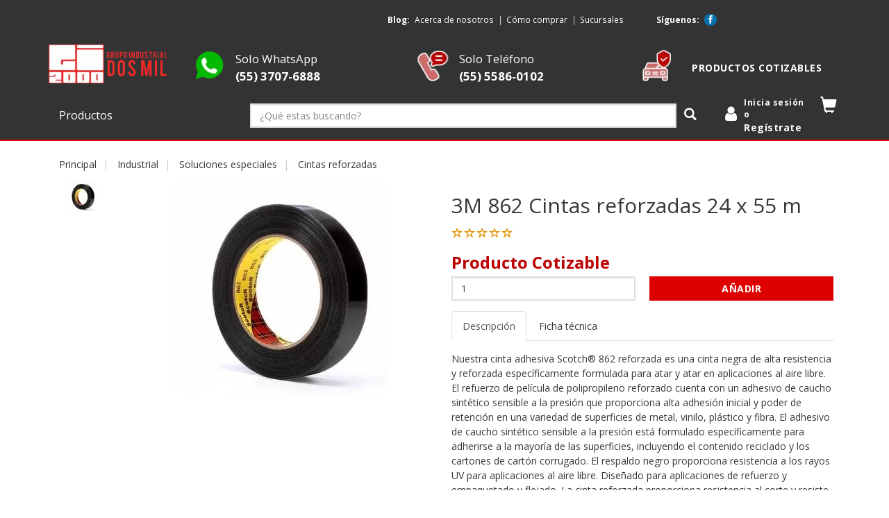

--- FILE ---
content_type: text/html; charset=utf-8
request_url: https://gi2000.com.mx/cintas-reforzadas-c-2-809-831/3m-862-cintas-reforzadas-24-x-55-m-p-4882.html
body_size: 27931
content:
<!DOCTYPE html>
<html dir="ltr" lang="es" class="webp">
<head>
<title>3M 862 Cintas reforzadas 24 x 55 m [70006172285] - Producto Cotizable : GI2000 Store, Articulos para la industria y Automotriz</title>
<meta charset="utf-8">
<meta name="keywords" content="3M 862 Cintas reforzadas 24 x 55 m [70006172285] Automotriz Industrial Meguiar´s Rainx Relacionados Peliculas/viniles automotrices Tuk Mirka Seguridad adhesivo, cintas, accesorios automotrices, borlas, cinta, selladores, productos, empaque, accesorios industrial, masking tape, masking">
<meta name="description" content="GI2000 Store 3M 862 Cintas reforzadas 24 x 55 m [70006172285] - Nuestra cinta adhesiva Scotch® 862 reforzada es una cinta negra de alta resistencia y reforzada específicamente formulada para atar y atar en aplicaciones al aire libre. El refuerzo de película de polipropileno reforzado cuenta con un adhesivo de caucho sintético sensible a la presión que proporciona alta adhesión inicial y ">
<meta name="author" content="HTT.Commerce">
<meta name="generator" content="HTTCommerce;, http://www.httcommerce.com">
<!--bof-social-metatags-->

<meta name="viewport" content="width=device-width, initial-scale=1, maximum-scale=5">
<meta name="format-detection" content="telephone=no">

<meta name="theme-color" content="#333">
<meta name="application-name" content="GI2000 Store">
<meta name="msapplication-navbutton-color" content="#333">
<meta name="msapplication-TileColor" content="#333">
<meta name="apple-mobile-web-app-capable" content="yes">
<meta name="apple-mobile-web-app-status-bar-style" content="#333">
<meta name="apple-mobile-web-app-title" content="GI2000 Store">
<!--bof-social-metatags-->
<!-- Open Graph data -->
<meta property="og:title" content="3M 862 Cintas reforzadas 24 x 55 m [70006172285] - Producto Cotizable : GI2000 Store, Articulos para la industria y Automotriz">
<meta property="og:description" content="GI2000 Store 3M 862 Cintas reforzadas 24 x 55 m [70006172285] - Nuestra cinta adhesiva Scotch® 862 reforzada es una cinta negra de alta resistencia y reforzada específicamente formulada para atar y atar en aplicaciones al aire libre. El refuerzo de película de polipropileno reforzado cuenta con un adhesivo de caucho sintético sensible a la presión que proporciona alta adhesión inicial y ">
<meta property="og:site_name" content="GI2000 Store">
<meta property="og:type" content="product">
<meta property="og:url" content="https://gi2000.com.mx/cintas-reforzadas-c-2-809-831/3m-862-cintas-reforzadas-24-x-55-m-p-4882.html">
<meta property="og:image" content="https://gi2000.com.mx/images/862_negro_24.jpg">
<meta property="og:image:width" content="310">
<meta property="og:image:height" content="310">
<!-- Twitter Card data -->
<meta name="twitter:title" content="3M 862 Cintas reforzadas 24 x 55 m [70006172285] - Producto Cotizable : GI2000 Store, Articulos para la industria y Automotriz">
<meta name="twitter:description" content="GI2000 Store 3M 862 Cintas reforzadas 24 x 55 m [70006172285] - Nuestra cinta adhesiva Scotch® 862 reforzada es una cinta negra de alta resistencia y reforzada específicamente formulada para atar y atar en aplicaciones al aire libre. El refuerzo de película de polipropileno reforzado cuenta con un adhesivo de caucho sintético sensible a la presión que proporciona alta adhesión inicial y ">
<meta name="twitter:card" content="summary">
<meta name="twitter:image" content="https://gi2000.com.mx/images/862_negro_24.jpg">

<link rel="dns-prefetch" href="//cdnjs.cloudflare.com">
<link rel="preconnect" href="//www.google-analytics.com">
<!--eof-social-metatags-->

<base href="https://gi2000.com.mx/">
<link rel="canonical" href="https://gi2000.com.mx/cintas-reforzadas-c-2-809-831/3m-862-cintas-reforzadas-24-x-55-m-p-4882.html">
<link rel="shortcut icon" href="includes/templates/bootstrap/images/favicons/favicon.ico">
<link rel="icon" type="image/png" sizes="16x16" href="includes/templates/bootstrap/images/favicons/favicon-16x16.png">
<link rel="icon" type="image/png" sizes="32x32" href="includes/templates/bootstrap/images/favicons/favicon-32x32.png">
<link rel="apple-touch-icon" sizes="180x180" href="includes/templates/bootstrap/images/favicons/apple-touch-icon.png">
<link rel="mask-icon" href="includes/templates/bootstrap/images/favicons/safari-pinned-tab.svg" color="#000000">
<link rel="manifest" href="includes/templates/bootstrap/images/favicons/manifest.json">
<meta name="msapplication-config" content="includes/templates/bootstrap/images/favicons/browserconfig.xml">

<link rel="preload" as="style" href="includes/templates/bootstrap/css/httmin.css?u=1767647174">
<link rel="stylesheet" type="text/css" href="includes/templates/bootstrap/css/httmin.css?u=1767647174">
<link rel="preload" as="font" href="includes/templates/bootstrap/fonts/glyphicon.woff2" crossorigin="anonymous">
<style>@font-face{font-family:'glyphicon';src:url('includes/templates/bootstrap/fonts/glyphicon.eot');src:url('includes/templates/bootstrap/fonts/glyphicon.eot?#iefix') format('embedded-opentype'),
url('includes/templates/bootstrap/fonts/glyphicon.woff2') format('woff2'),
url('includes/templates/bootstrap/fonts/glyphicon.woff') format('woff'),
url('includes/templates/bootstrap/fonts/glyphicon.ttf') format('truetype'),
url('includes/templates/bootstrap/fonts/glyphicon.svg#glyphicon') format('svg');font-weight:normal;font-style:normal;font-display:block}</style><style> .centerBoxContentsProducts.thumbnail:hover, .centerBoxContentsProducts.thumbnail:focus, .centerBoxContentsProducts.thumbnail.active,
.productListing-data .img-thumbnail:hover, .productListing-data .img-thumbnail:focus, .productListing-data .img-thumbnail.active,.sideBoxContent.thumbnail:hover,.sideBoxContent.thumbnail:focus,.sideBoxContent.thumbnail.active{border-color:#383838}</style><link nonce="d6f76f48451224b56fbb582a4829592c250b26b2" rel="preload" as="script" href="includes/templates/bootstrap/jscript/jquery-3.min.js?u=1695085470">
<script nonce="d6f76f48451224b56fbb582a4829592c250b26b2" defer src="includes/templates/bootstrap/jscript/jquery-3.min.js?u=1695085470"></script>
<link nonce="d6f76f48451224b56fbb582a4829592c250b26b2" rel="preload" as="script" href="includes/templates/bootstrap/jscript/httmin.js?u=1713466015">
<script nonce="d6f76f48451224b56fbb582a4829592c250b26b2" defer src="includes/templates/bootstrap/jscript/httmin.js?u=1713466015"></script>
<!--Google Analytics--><script nonce="d6f76f48451224b56fbb582a4829592c250b26b2">(function(i,s,o,g,r,a,m){i['GoogleAnalyticsObject']=r;i[r]=i[r]||function(){(i[r].q=i[r].q||[]).push(arguments)},i[r].l=1*new Date();a=s.createElement(o),m=s.getElementsByTagName(o)[0];a.async=1;a.src=g;m.parentNode.insertBefore(a,m)})(window,document,'script','//www.google-analytics.com/analytics.js','ga');ga('create','UA-26050391-50','auto');ga('set','currencyCode','MXN');ga('send','pageview');</script><script nonce="d6f76f48451224b56fbb582a4829592c250b26b2">ga('ec:addProduct',{"id":"70006172285","name":"3M 862 Cintas reforzadas 24 x 55 m","price":0,"quantity":10});ga('ec:setAction','detail');</script><script nonce="d6f76f48451224b56fbb582a4829592c250b26b2" defer src="includes/templates/bootstrap/jscript/httmin_google_analytics.httmin.js?u=1713466015"></script><script nonce="d6f76f48451224b56fbb582a4829592c250b26b2" type="module">$(function(){var htt_ga=new htt_google_analytics('universal');htt_ga.set_event_listener();});</script><script nonce="d6f76f48451224b56fbb582a4829592c250b26b2">window.bs_mq={screenXXS:'(min-width: 480px)',screenXS:'(max-width: '+(parseInt('768px')-1)+'px)',screenSM:'(min-width: 768px)',screenMD:'(min-width: 992px)',screenLG:'(min-width: 1200px)'};window.bs_gutter_width='20px';window.seo_url_end='.html';window.proportional_images_status=true;window.htt_securityToken="0f8ed18541628099ebf0a6552880d535";window.htt_template_dir="includes/templates/bootstrap/jscript";window.htt_template_dir=window.htt_template_dir.replace('/jscript','/');</script><script nonce="d6f76f48451224b56fbb582a4829592c250b26b2" type="module">$(function(){if($('#navCatTabsUl').length){$('#navCatTabsUl').find('.active').removeClass('active');$('.cat-c-2,.cat-c-809,.cat-c-831','#navCatTabsUl').addClass('active');}
if($('#navColumnOne, #navColumnTwo').length){$('#categoriesdynamicContent').find('.currentParent').removeClass('currentParent');$('#categoriesdynamicContent').find('.current').removeClass('current');$('.cat-c-2,.cat-c-809,.cat-c-831','#categoriesdynamicContent').addClass('currentParent');$('.cat-c-831','#categoriesdynamicContent').removeClass('currentParent').addClass('current');}});</script><script nonce="d6f76f48451224b56fbb582a4829592c250b26b2" type="module">$(function(){password_functions();$(document).on('modalsSuccess',password_functions);});function password_functions(){if($('#login-password, #password-current, #password-new, #password-confirm').length){$('<link rel="stylesheet" type="text/css" href="includes/templates/bootstrap/css/password.min.css" >').appendTo("head");$.getScript("includes/templates/bootstrap/jscript/password.min.js",function(){if($(".pass-description").length==0){var password_config={enterPass:'Escribe tu contraseña',shortPass:'La contraseña es demasiado corta',containsField:'La contraseña contiene su nombre de usuario',steps:{13:'Contraseña realmente insegura',33:'Débil: Intenta combinar letras y números',67:'Medio: Intenta usar caracteres especiales',94:'Contraseña segura',},minimumLength:8,};$("#password-new").password(password_config);$('<p class="pass-description help-block">La contraseña debe de tener entre 8 y 32 caracteres.</p>').insertAfter(".pass-wrapper");}
$.getScript("includes/templates/bootstrap/jscript/show_password_toggle.min.js",function(){init_togglePassword();$(document).off('click','.toggle-password');$(document).on('click','.toggle-password',togglePassword);});});}}</script><script nonce="d6f76f48451224b56fbb582a4829592c250b26b2" type="module">$(function(){$(document).on('modalsSuccess',htt_recaptcha_v3);});function htt_recaptcha_v3(e){var form='';var form_name='';var recaptcha_form=["contact_us"];if(typeof e==='object'&&typeof e.type==='string'){form_name=$('form','#modalMainPage').attr('name');if($.inArray(form_name,recaptcha_form)==-1){return;}
form=$('form[name='+form_name+']');}
if(!form.length){return;}
form.prop('disabled',true);$.getScript("https://www.google.com/recaptcha/api.js?render=6Ld1fH8UAAAAABihSK0dm0Mj8dPdLpanvNRBvLov",function(){grecaptcha.ready(function(){grecaptcha.execute('6Ld1fH8UAAAAABihSK0dm0Mj8dPdLpanvNRBvLov',{action:form_name}).then(function(token){$('<input name="recaptcha_token" type="hidden">').prop('value',token).appendTo(form);form.prop('disabled',false);});});});}</script><script nonce="d6f76f48451224b56fbb582a4829592c250b26b2" type="application/ld+json">{"@context":"http://schema.org","@type":"Organization","url":"https://gi2000.com.mx/","name":"GI2000 Store","logo":"https://gi2000.com.mx/includes/templates/bootstrap/images/logo.png","address":{"postalCode":"07840","addressCountry":"MX"},"contactPoint":{"@type":"ContactPoint","contactType":"customer service","telephone":"5555860102"}}</script><script nonce="d6f76f48451224b56fbb582a4829592c250b26b2" type="application/ld+json">{"@context":"http://schema.org","@type":"BreadcrumbList","itemListElement":[{"@type":"ListItem","position":1,"name":"Principal","item":{"@id":"https://gi2000.com.mx/"}},{"@type":"ListItem","position":2,"name":"Industrial","item":{"@id":"https://gi2000.com.mx/industrial-c-2/"}},{"@type":"ListItem","position":3,"name":"Soluciones especiales","item":{"@id":"https://gi2000.com.mx/soluciones-especiales-c-2-809/"}},{"@type":"ListItem","position":4,"name":"Cintas reforzadas","item":{"@id":"https://gi2000.com.mx/cintas-reforzadas-c-2-809-831/"}},{"@type":"ListItem","position":5,"name":"3M 862 Cintas reforzadas 24 x 55 m","item":{"@id":"https://gi2000.com.mx/cintas-reforzadas-c-2-809-831/3m-862-cintas-reforzadas-24-x-55-m-p-4882.html"}}]}</script><script nonce="d6f76f48451224b56fbb582a4829592c250b26b2" type="module">var tpb_modalMainPage=function(){var modalMainPage=$('#modalMainPage');var main_page=modalMainPage.data('main-page');$('.modal-dialog',modalMainPage).removeClass('modal-lg').addClass('modal-sm');switch(main_page){case'login':$('#loginDefault_03 .col-wrapper',modalMainPage).removeClass('col-md-offset-3 col-md-6').addClass('col-sm-offset-1 col-sm-10');$('#loginDefault_03Heading',modalMainPage).addClass('hidden');$('#loginDefault_03 .h2',modalMainPage).addClass('hidden');$('#modalMainPageLabel',modalMainPage).text($('#loginDefault_03 .h2',modalMainPage).text());break;case'password-forgotten':$('#passwordForgotten',modalMainPage).addClass('row').wrapInner('<div class="col-sm-offset-1 col-sm-10 col-wrapper"></div>');break;case'create-account':$('#createAcctDefault_01 .form-group.col-sm-6',modalMainPage).removeClass('col-sm-6').addClass('col-sm-12');$('#createAcctDefault_01Heading',modalMainPage).addClass('hidden');$('#createAcctDefault_01',modalMainPage).addClass('row').wrapInner('<div class="col-sm-offset-1 col-sm-10 col-wrapper"></div>');break;default:$('.modal-dialog',modalMainPage).removeClass('modal-sm').addClass('modal-lg');break;}};$(function(){$(document).on('modalsSuccess',tpb_modalMainPage);})</script><script nonce="d6f76f48451224b56fbb582a4829592c250b26b2">window.tpl_live_search='<div class="panel panel-default"><div class="panel-body"><button type="button" class="close" aria-label="Close"><span aria-hidden="true">Borrar resultados</span></button><div class="clearfix"></div><div class="live_search_content small"></div></div></div>';window.tpl_live_search_rows='<div class="col-xs-6 col-sm-12"><div class="row row-sm-vertical-align"><div class="col-sm-3"><div class="img-thumbnail center-block"><div class="product_image"><a href="_PRODUCTS_URL">_PRODUCTS_IMAGE</a></div></div></div><div class="col-sm-9 text-center-xs"><div class="row"><div class="col-sm-12"><div class="product_title"><a href="_PRODUCTS_URL">_PRODUCTS_NAME</a></div><div class="product_price">_PRODUCTS_PRICE</div> </div><div class="col-sm-12 col-md-8"><form name="cart_quantity" action="_PRODUCTS_URL" method="post" enctype="multipart/form-data"><div class="form-group"><div class="input-group input-group-sm"><input aria-label="Cantidad: " class="form-control" _PRODUCTS_MIN_MAX type="number" name="cart_quantity" value="_PRODUCTS_QTY"><input type="hidden" name="securityToken" value="_SECURITY_TOKEN"><input type="hidden" name="products_id" value="_PRODUCTS_ID"><input type="hidden" name="action" value="add_product"><span class="input-group-btn"><button class="cssButton btn btn-success btn-block button_in_cart" type="submit">Añadir</button></span></div></div></form></div></div></div></div></div>';window.addEventListener("DOMContentLoaded",function(){$(document).on('liveQuickFindSuccess',function(){$('<div class="clearfix visible-xs">').insertAfter('.col-xs-6:nth-child(2n+2)','.live_search_content');});});</script><script nonce="d6f76f48451224b56fbb582a4829592c250b26b2" async src="https://cdnjs.cloudflare.com/ajax/libs/webfont/1.6.28/webfontloader.js"></script><script nonce="d6f76f48451224b56fbb582a4829592c250b26b2">WebFontConfig={google:{families:['Open Sans:300,400,600,600i,700,800&display=swap']}};</script><script nonce="d6f76f48451224b56fbb582a4829592c250b26b2" type="module">$(function(){$('.extraDetailInfoDetail').appendTo('#extraDetailInfoContent').show();});</script><script nonce="d6f76f48451224b56fbb582a4829592c250b26b2">var product_price_regex_text=/[^\$\d\.,-]+/g;var product_price_regex_numeric=/[^\d.-]+/g;var currencies_symbol_left="$ ";var currencies_symbol_right="MXN ";var currencies_decimal_places="2 ";var currencies_thousands_point=", ";</script><script nonce="d6f76f48451224b56fbb582a4829592c250b26b2">window.addEventListener("DOMContentLoaded",function(){$('#attrib-1, #attrib-2, #attrib-1 :input, #attrib-2 :input').prop('disabled',true);});</script><!-- Facebook Verification Code -->
<meta name="facebook-domain-verification" content="euvibmnretzq9epmslquzl3jiacmvj">
<!-- End Facebook Verification Code -->

<meta name="google-site-verification" content="1gYuyacTtdxfQJwoEMctbX3tfwMsVPP9MrjunY8GPoM">
<script nonce="d6f76f48451224b56fbb582a4829592c250b26b2" type="module">
// ejecutamos el script cuando:
// - la pagina se haya cargado
// - hayan pasado x segundos despues de la carga
// esto para mejorar reporte de lighthouse
window.addEventListener('load', () => {
    setTimeout(() => {	
	(function(w,d,s,l,i){w[l]=w[l]||[];w[l].push({'gtm.start':
new Date().getTime(),event:'gtm.js'});var f=d.getElementsByTagName(s)[0],
j=d.createElement(s),dl=l!='dataLayer'?'&l='+l:'';j.async=true;j.src=
'https://www.googletagmanager.com/gtm.js?id='+i+dl;f.parentNode.insertBefore(j,f);
})(window,document,'script','dataLayer','GTM-TJDVQXJ');
}, 2000);
});
</script>


<!-- Facebook Pixel Code -->
<script nonce="d6f76f48451224b56fbb582a4829592c250b26b2" type="module">
// ejecutamos el script cuando:
// - la pagina se haya cargado
// - hayan pasado x segundos despues de la carga
// esto para mejorar reporte de lighthouse
window.addEventListener('load', () => {
    setTimeout(() => {		
!function(f,b,e,v,n,t,s)
{if(f.fbq)return;n=f.fbq=function(){n.callMethod?
n.callMethod.apply(n,arguments):n.queue.push(arguments)};
if(!f._fbq)f._fbq=n;n.push=n;n.loaded=!0;n.version='2.0';
n.queue=[];t=b.createElement(e);t.async=!0;
t.src=v;s=b.getElementsByTagName(e)[0];
s.parentNode.insertBefore(t,s)}(window,document,'script',
'https://connect.facebook.net/en_US/fbevents.js');
 fbq('init', '1280195379028591'); 
fbq('track', 'PageView');
}, 2000);
});
</script>
<!-- End Facebook Pixel Code -->
<style>/*-----CSS MINIMO FUNCIONAL----------*/
	#myCarousel{
		position:relative;
	}
	#myCarousel img {
    	width: 100%;
	}
	/*---------------------------------------*/
	/*-----Personalizacion del slider-1-----*/
	/*---------------------------------------*/
	.big-text{
		font-weight: bold;
    	font-style: italic;
    	letter-spacing: 3px;
    	font-size: 30px;
	}
	.carousel-caption p{
		font-size:19px;
	}
	.center-vertical{
		top: 50%;
    	transform: translateY(-50%);
    	bottom:initial !important;
	}
	.banner-btn{
		padding: 8px 35px;
    	font-weight: 500;
		border:none;
		margin-top:50px;
	}
	@media(min-width:768px){
		.big-text{
			font-size:60px;
		}
		.carousel-caption{
			left:5%;	
		}
	}


	/*bof detalle del producto*/
	@media (min-width: 768px){
		.flex-product-info {
    		display: block;
		}
	}
	/*eof detalle del producto*/
	/*bof fast checkout */
	label[for^="mercadopago_store"].inputLabelPayment{
		display: block;
	}
	.ccinfo.mercadopago {
    	display: inline-block !important;
	}
	label[for="pmt-mercadopago"] {
    	vertical-align: top;
	}
	/*eof fast checkout*/
</style>

</head>
<body id="productinfoBody">
<div id="bannerOne" class="banners container-fluid"><style>
	#bannerOne{
		display:none;
	}
	#bannerOne .nav>li>a{
		padding-left:3px;
		padding-right:3px;
		line-height: 1.5;
	}
	#bannerOne .navbar-text{
		margin-left:5px;
		margin-right:5px;
		color:#fff;
	}
	.blog-ul>li+li>a:before {
    padding-right: 5px;
    color: #ccc;
    content: "|";
	}
	.social-ul a>.glyphicon{
		background-color: #0570b0;
		border-radius: 10px;
		color: #fff;
		padding: 3px;
	}
</style>
<script nonce="d6f76f48451224b56fbb582a4829592c250b26b2" type="module">
$(function(){
	$('#bannerOne').show().removeClass('container-fluid').insertBefore('#navMain');
	$('<p id="ivaMessage" class="small" style="margin: 0px; color: #000000; margin-left: 5px;">IVA Incluido</p>').insertAfter('.productSpecialPrice, .productBasePrice');
	//bof ocultar precio base en detalle del producto con atributo que cambie el precio
	if (($('.flex-product-info #productAttributesChoser').length) && $(!('.flex-product-info .productPriceDiscount').length)){
    $('.flex-product-info #attrib-2').change(function() {
    	var dataprice = $('.flex-product-info #attrib-2').find(":selected").is("[data-price]");
    	if ($(dataprice).length){
        	$('.normalprice').addClass('hidden');
        	$('.flex-product-info #productPrices span:last-child').addClass('specialStyle').css({"text-align": "left", "right": "auto", "width":"auto"});
    	} else{
            $('.productBasePrice').removeClass('hidden');
        }
		var elementIva = $('#ivaMessage');
        var htmlIva = elementIva.prop('outerHTML');
        elementIva.remove();
        $('#productPrices').append(htmlIva);
        })
	}
	//eof ocultar precio base en detalle del producto con atributo que cambie el precio
});
</script>

              <div class="row">
            	<div class="hidden-xs col-sm-10 col-md-8 col-lg-pull-1 pull-right">
                	<div class="row">
                		<div class="col-sm-8 col-md-7 col-md-offset-1 col-lg-6 col-lg-offset-3 small">
							<strong class="navbar-text">Blog:</strong>
                			<ul class="nav navbar-nav blog-ul">
                				<li><a href="acerca-de-nosotros.html">Acerca de nosotros</a></li>
                				<li><a href="como-comprar.html">Cómo comprar</a></li>
                				<li><a href="sucursales.html">Sucursales</a></li>
                			</ul>
                       </div>
                                               <div class="col-sm-4 col-lg-3 social-div small">
							<strong class="navbar-text">Síguenos:</strong>
                			<ul class="nav navbar-nav social-ul">
                				                				<li><a target="_blank" rel="noopener" aria-label="Facebook GI2000 Store" href="https://www.facebook.com/grupoindustrialdosmil"><span class="glyphicon glyphicon-social-facebook"></span></a></li>
                				  
                			</ul>
                       </div>
                                           </div>
                   </div>
		</div></div>
<!--bof-navigation display-->
<nav id="navMainWrapper" class="navbar navbar-default navbar-fixed-top">
	<div class="container">
		<div class="navbar-header">
			<a id="navbarLogo" aria-label="Principal" class="navbar-brand" 
				href="https://gi2000.com.mx/">
				<img src="bmz_cache/a/a2bd2757849852660dd4589dab0404f4.image.139x45.webp?u=1695168797" alt="GI2000 Store" title=" GI2000 Store " width="139" height="45" srcset="bmz_cache/d/ddd95e1d62ba260d3ebd8e654f7cd914.image.278x90.webp?u=1695168797 2x" class="img-responsive">				<span id="navbarStoreName" class="sr-only">GI2000 Store</span>			</a>
						<button type="button" class="navbar-toggle" data-toggle="slide-collapse" data-target="#navCatTabs" aria-expanded="false">
				<span class="sr-only">Categor&iacute;as</span>
				<span class="glyphicon glyphicon-menu-hamburger"></span>
			</button>
					</div>
		<div id="navMain" class="collapse navbar-collapse">
			<ul class="nav navbar-nav navbar-right">
						<!--bof-google-translate-->
						<!--eof-google-translate-->
			</ul>
		</div>
	</div>
</nav>
<!--eof-navigation display-->




<div class="container-fluid nav-info"><div class="row"><div class="col-sm-12"><div class="container"><!--bof-header logo and navigation display-->
<div id="header" class="row row-vertical-align">
<!--bof-branding display-->
    <div id="logo" class="col-xs-3 col-lg-2">
		<a href="https://gi2000.com.mx/" aria-label="logo"><img src="bmz_cache/a/a2bd2757849852660dd4589dab0404f4.image.280x90.webp?u=1695168798" alt="GI2000 Store" title=" GI2000 Store " width="280" height="90" srcset="bmz_cache/d/ddd95e1d62ba260d3ebd8e654f7cd914.image.560x180.webp?u=1695168798 2x" class="img-responsive hidden-xs"></a>	</div>
<!--eof-branding display-->
      <div id="bannerTwo" class="banners col-xs-9 col-lg-10"><style>
    #bannerTwo{
        padding-top: 10px;
    }
    .padding-tb{
        padding-top:10px;
        padding-bottom:10px;
    }
    .banner-info a{
        color:#6b6b6b;
    }
    #myModal_phone a.phone {
        color:#6b6b6b !important;
    }
    .btn-phone{
        background: transparent;
        border: none;
        box-shadow: none;
        -webkit-box-shadow: none;
        padding: 0;
    }
    .phone{
        font-size:120%;
    }
    @media (max-width:767px){
        .banner-info{    
            padding-top: 8px;
        }
        .padding-tb{
        padding-top:5px;
        padding-bottom:5px;
    }
    }
    @media (min-width: 768px){
        #bannerTwo{
            padding-bottom: 10px;
        }
    }
    @media (max-width: 991px) and (min-width: 768px){
    .banner-info{
            font-size: 11px;
        }
    }
    @media (max-width: 1399px) and (min-width: 992px){
        .banner-info{
            font-size: 14px;
        }
    }
    @media (min-width: 1400px){
        .banner-info{
            font-size: 16px;
        }
    }
</style>
<div class="row row-sm-vertical-align banner-info">
    <div class="col-xs-4 ">
        <div class="row row-no-gutters row-vertical-align">
            <div class="col-xs-12 col-md-3 text-center">
                <a target="_blank" rel="noopener" aria-label="Whatsapp GI2000 Store" href="https://api.whatsapp.com/send?phone=525537076888&text=&source=&data=&lang=es">
                    <span class="spr c-icon-chat"></span>
                    <span class="visible-xs visible-sm padding-tb bold phone" ><b>WHATSAPP</b></span>
                </a>
            </div>
            <div class="hidden-xs hidden-sm col-md-9">
                <a target="_blank" rel="noopener" aria-label="Whatsapp GI2000 Store" class="phone" href="https://api.whatsapp.com/send?phone=525537076888&text=&source=&data=&lang=es">Solo WhatsApp<br><b>(55) 3707-6888</b></a>
            </div>
        </div>
    </div>
    <div class="col-xs-4">
        <div class="row row-no-gutters row-vertical-align">
            <div class="col-xs-12 col-md-3 text-center">
                <a href="#" role="button" class="btn btn-phone visible-xs visible-sm center-block">
                    <span class="spr c-icon-call"></span>
                    <span class="visible-xs visible-sm padding-tb bold"><b>LLAMAR</b></span>
                </a>
				<span class="hidden-xs hidden-sm spr c-icon-call"></span>
            </div>
            <div class="col-md-9 hidden-xs hidden-sm">
                <a href="tel:5555860102" class="phone">Solo Teléfono<br><b>(55) 5586-0102</b></a><br>
            </div>
        </div>
    </div>
    
    <div class="col-xs-4">
        <div class="row row-no-gutters row-vertical-align">
            <div class="col-sm-12 col-md-3 text-center">
                <a aria-label="cotizable" href="quotation.html"><span class="spr c-icon-kitchen"></span></a>
                <a aria-label="cotizable" href="quotation.html"><span class="visible-xs visible-sm padding-tb"><b>COTIZABLE</b></span></a>
            </div>
            <div class="col-md-9 hidden-xs hidden-sm">
                <a class="btn btn-link" href="quotation.html"><b>Productos Cotizables</b></a>
            </div>
        </div>
    </div>
    
    
    <div class="modal fade" id="myModal_phone" role="dialog">
    <div class="modal-dialog">
    
      <!-- Modal content-->
      <div class="modal-content">
        <div class="modal-header">
        <button type="button" class="close" data-dismiss="modal" aria-label="Close"><span aria-hidden="true">×</span></button>
        <p class="modal-title h4" id="myModalLabel">LLAMAR</p>
      </div>
        <div class="modal-body text-center phone">
            <a href="tel:5555860102" class="phone">(55) 5586-0102</a> 
        </div>
      </div>
      
    </div>
  </div>
</div>
<script nonce="d6f76f48451224b56fbb582a4829592c250b26b2" type="module">
$(function(){
$(".btn-phone").on('click', function(e) {
    e.preventDefault();
   $('#myModal_phone').modal('show');
    $(".modal-backdrop").hide();
});
});
</script></div>
</div>
<!--eof-header logo and navigation display-->
</div></div></div></div>
<!--bof-optional categories tabs navigation display-->
<div id="navCatTabsContainer">
<nav id="navCatTabsWrapper" class="yamm navbar navbar-inverse navbar-static-top ">
	<div class="container">
	<div class="row row-sm-vertical-align">
						<div class="col-sm-4 col-lg-3 ">
		<div class="navCat-container">
		<div id="navCatTabs" class="collapse navbar-collapse">
			<ul id="navCatTabsUl" class="nav navbar-nav nav-collapsing">
				<li id="cat-deptos" class="dropdown">
					<a href="#" class="dropdown-toggle" data-toggle="dropdown" role="button" aria-haspopup="true" aria-expanded="false">Productos&nbsp;<span class="glyphicon glyphicon-chevron-down"></span></a>
					<ul class="dropdown-menu">
				<li class="dropdown-submenu cat-c-934 categories_li">
							<a href="#" class="submenu-link submenu-cat-header" tabindex="-1"><i class="glyphicon glyphicon-c-934"></i>&nbsp;Seguridad&nbsp;<span class="glyphicon glyphicon-chevron-down"></span></a><ul class="dropdown-menu contentSubCat" ><li class="cat-c-934"><a href="https://gi2000.com.mx/seguridad-c-934/">Todo en &nbsp;Seguridad</a></li><li aria-hidden="true" role="separator" class="divider"></li><li><div class="container-fluid"><div class="col-lg-3 col-md-4 col-sm-6"><a class="show title_ul h5 cat-c-942" href="https://gi2000.com.mx/cintas-reflectivas-c-934-942/">Cintas reflectivas</a></div><div class="col-lg-3 col-md-4 col-sm-6"><a class="show title_ul h5 cat-c-935" href="https://gi2000.com.mx/cubrebocas-c-934-935/">Cubrebocas</a></div><div class="clearfix visible-sm-block"></div><div class="col-lg-3 col-md-4 col-sm-6"><a class="show title_ul h5 cat-c-938" href="https://gi2000.com.mx/respiradores-c-934-938/">Respiradores</a></div></div></li>
							</ul></li><li class="dropdown-submenu cat-c-1 categories_li">
							<a href="#" class="submenu-link submenu-cat-header" tabindex="-1"><i class="glyphicon glyphicon-c-1"></i>&nbsp;Automotriz&nbsp;<span class="glyphicon glyphicon-chevron-down"></span></a><ul class="dropdown-menu contentSubCat" ><li class="cat-c-1"><a href="https://gi2000.com.mx/automotriz-c-1/">Todo en &nbsp;Automotriz</a></li><li aria-hidden="true" role="separator" class="divider"></li><li><div class="container-fluid"><div class="col-lg-3 col-md-4 col-sm-6"><a class="show title_ul h5 cat-c-525" href="https://gi2000.com.mx/accesorios-automotrices-c-1-525/">Accesorios automotrices</a><ul class="subcat_list"><li class="title_ul h5 cat-c-575"><a href="https://gi2000.com.mx/adhesivo-para-emblemas-c-1-525-575/" >Adhesivo para emblemas</a></li><li class="title_ul h5 cat-c-526"><a href="https://gi2000.com.mx/complementos-para-el-pintor-c-1-525-526/" >Complementos para el pintor</a></li><li class="title_ul h5 cat-c-568"><a href="https://gi2000.com.mx/limpiadores-y-desengrasantes-c-1-525-568/" >Limpiadores y desengrasantes</a></li><li class="title_ul h5 cat-c-576"><a href="https://gi2000.com.mx/panel-bonding-c-1-525-576/" >Panel bonding</a></li><li class="title_ul h5 cat-c-528"><a href="https://gi2000.com.mx/pistola-hg14-pintura-base-agua-c-1-525-528/" >Pistola HG14 pintura base agua</a></li><li class="title_ul h5 cat-c-529"><a href="https://gi2000.com.mx/pistola-hg18-para-aplicar-primer-c-1-525-529/" >Pistola HG18 para aplicar Primer</a></li><li class="title_ul h5 cat-c-574"><a href="https://gi2000.com.mx/reparacion-de-partes-plasticas-c-1-525-574/" >Reparacion de partes plasticas</a></li><li class="title_ul h5 cat-c-527"><a href="https://gi2000.com.mx/sun-gun-ii-para-igualar-color-c-1-525-527/" >Sun Gun II para igualar color</a></li></ul></div><div class="col-lg-3 col-md-4 col-sm-6"><a class="show title_ul h5 cat-c-937" href="https://gi2000.com.mx/arcilla-c-1-937/">Arcilla</a></div><div class="clearfix visible-sm-block"></div><div class="col-lg-3 col-md-4 col-sm-6"><a class="show title_ul h5 cat-c-939" href="https://gi2000.com.mx/compuesto-pulidor-c-1-939/">Compuesto pulidor</a></div><div class="col-lg-3 col-md-4 col-sm-6"><a class="show title_ul h5 cat-c-933" href="https://gi2000.com.mx/disco-hookit-c-1-933/">Disco Hookit</a></div><div class="clearfix visible-sm-block"></div><div class="clearfix visible-lg-block"></div><div class="col-lg-3 col-md-4 col-sm-6"><a class="show title_ul h5 cat-c-928" href="https://gi2000.com.mx/discos-de-desbaste-c-1-928/">Discos de desbaste</a><ul class="subcat_list"><li class="title_ul h5 cat-c-929"><a href="https://gi2000.com.mx/clean-sanding-c-1-928-929/" >Clean Sanding</a></li></ul></div><div class="col-lg-3 col-md-4 col-sm-6"><a class="show title_ul h5 cat-c-918" href="https://gi2000.com.mx/masking-tape-c-1-918/">Masking Tape</a><ul class="subcat_list"><li class="title_ul h5 cat-c-940"><a href="https://gi2000.com.mx/masking-tape-2020-c-1-918-940/" >Masking tape 2020</a></li><li class="title_ul h5 cat-c-552"><a href="https://gi2000.com.mx/masking-tape-2308-c-1-918-552/" >Masking tape 2308</a></li><li class="title_ul h5 cat-c-553"><a href="https://gi2000.com.mx/masking-tape-2309-c-1-918-553/" >Masking tape 2309</a></li><li class="title_ul h5 cat-c-554"><a href="https://gi2000.com.mx/masking-tape-2310-c-1-918-554/" >Masking tape 2310</a></li><li class="title_ul h5 cat-c-555"><a href="https://gi2000.com.mx/masking-tape-2311-c-1-918-555/" >Masking tape 2311</a></li><li class="title_ul h5 cat-c-551"><a href="https://gi2000.com.mx/masking-tape-233-c-1-918-551/" >Masking tape 233+</a></li></ul></div><div class="clearfix visible-sm-block"></div><div class="col-lg-3 col-md-4 col-sm-6"><a class="show title_ul h5 cat-c-492" href="https://gi2000.com.mx/sistema-protector-de-auto-c-1-492/">Sistema protector de auto</a><ul class="subcat_list"><li class="title_ul h5 cat-c-563"><a href="https://gi2000.com.mx/sistema-contra-pintura-c-1-492-563/" >Sistema contra pintura</a></li><li class="title_ul h5 cat-c-530"><a href="https://gi2000.com.mx/sistema-de-ppintura-pps-c-1-492-530/" >Sistema de p/pintura PPS</a></li><li class="title_ul h5 cat-c-535"><a href="https://gi2000.com.mx/sistema-de-pulido-3m-c-1-492-535/" >Sistema de pulido 3M</a></li><li class="title_ul h5 cat-c-550"><a href="https://gi2000.com.mx/sistema-de-reparacion-de-faros-c-1-492-550/" >Sistema de reparación de faros</a></li><li class="title_ul h5 cat-c-536"><a href="https://gi2000.com.mx/sistema-imperial-c-1-492-536/" >Sistema Imperial</a></li><li class="title_ul h5 cat-c-498"><a href="https://gi2000.com.mx/sistema-para-desbaste-de-pintura-c-1-492-498/" >Sistema para desbaste de pintura</a></li><li class="title_ul h5 cat-c-534"><a href="https://gi2000.com.mx/sistema-perfect-it-1-c-1-492-534/" >Sistema Perfect it 1</a></li><li class="title_ul h5 cat-c-533"><a href="https://gi2000.com.mx/sistema-perfect-it-ex-c-1-492-533/" >Sistema Perfect it EX</a></li><li class="title_ul h5 cat-c-564"><a href="https://gi2000.com.mx/sistema-proteccion-dirt-trap-c-1-492-564/" >Sistema protección dirt trap</a></li><li class="title_ul h5 cat-c-493"><a href="https://gi2000.com.mx/sistema-protector-de-carroceria-c-1-492-493/" >Sistema protector de carroceria</a></li><li class="title_ul h5 cat-c-517"><a href="https://gi2000.com.mx/sistema-removedor-de-pintura-c-1-492-517/" >Sistema removedor de pintura</a></li></ul></div><div class="col-lg-3 col-md-4 col-sm-6"><a class="show title_ul h5 cat-c-931" href="https://gi2000.com.mx/trapo-barniz-c-1-931/">Trapo barniz</a></div><div class="clearfix visible-sm-block"></div><div class="clearfix visible-lg-block"></div><div class="col-lg-3 col-md-4 col-sm-6"><a class="show title_ul h5 cat-c-483" href="https://gi2000.com.mx/recubrimientos-anticorrosivos-c-1-483/">Recubrimientos anticorrosivos</a><ul class="subcat_list"><li class="title_ul h5 cat-c-491"><a href="https://gi2000.com.mx/antipiedra-c-1-483-491/" >Antipiedra</a></li><li class="title_ul h5 cat-c-484"><a href="https://gi2000.com.mx/bodyshutz-c-1-483-484/" >Bodyshutz</a></li><li class="title_ul h5 cat-c-489"><a href="https://gi2000.com.mx/cera-de-cavidades-c-1-483-489/" >Cera de cavidades</a></li><li class="title_ul h5 cat-c-485"><a href="https://gi2000.com.mx/covercryl-c-1-483-485/" >Covercryl</a></li><li class="title_ul h5 cat-c-490"><a href="https://gi2000.com.mx/kit-aplicador-c-1-483-490/" >Kit aplicador</a></li><li class="title_ul h5 cat-c-487"><a href="https://gi2000.com.mx/primer-c-1-483-487/" >Primer</a></li><li class="title_ul h5 cat-c-488"><a href="https://gi2000.com.mx/protector-c-1-483-488/" >Protector</a></li><li class="title_ul h5 cat-c-486"><a href="https://gi2000.com.mx/recubrimiento-c-1-483-486/" >Recubrimiento</a></li></ul></div><div class="col-lg-3 col-md-4 col-sm-6"><a class="show title_ul h5 cat-c-556" href="https://gi2000.com.mx/papel-y-pelicula-penmascarar-c-1-556/">Papel y película p/enmascarar</a><ul class="subcat_list"><li class="title_ul h5 cat-c-558"><a href="https://gi2000.com.mx/papel-blanco-premium-c-1-556-558/" >Papel blanco premium</a></li><li class="title_ul h5 cat-c-560"><a href="https://gi2000.com.mx/papel-economico-3m-c-1-556-560/" >Papel económico 3M</a></li><li class="title_ul h5 cat-c-559"><a href="https://gi2000.com.mx/papel-scotchblock-c-1-556-559/" >Papel scotchblock</a></li><li class="title_ul h5 cat-c-562"><a href="https://gi2000.com.mx/pelicula-plastica-economica-c-1-556-562/" >Película plástica económica</a></li><li class="title_ul h5 cat-c-561"><a href="https://gi2000.com.mx/pelicula-plastica-premium-c-1-556-561/" >Película plástica premium</a></li><li class="title_ul h5 cat-c-557"><a href="https://gi2000.com.mx/tapete-c-1-556-557/" >Tapete</a></li></ul></div><div class="clearfix visible-sm-block"></div><div class="col-lg-3 col-md-4 col-sm-6"><a class="show title_ul h5 cat-c-518" href="https://gi2000.com.mx/esponjas-abrasivas-c-1-518/">Esponjas abrasivas</a><ul class="subcat_list"><li class="title_ul h5 cat-c-522"><a href="https://gi2000.com.mx/grado-fino-c-1-518-522/" >Grado fino</a></li><li class="title_ul h5 cat-c-523"><a href="https://gi2000.com.mx/grado-mediano-c-1-518-523/" >Grado mediano</a></li><li class="title_ul h5 cat-c-519"><a href="https://gi2000.com.mx/grado-microfino-c-1-518-519/" >Grado microfino</a></li><li class="title_ul h5 cat-c-521"><a href="https://gi2000.com.mx/grado-superfino-c-1-518-521/" >Grado superfino</a></li><li class="title_ul h5 cat-c-520"><a href="https://gi2000.com.mx/grado-ultrafino-c-1-518-520/" >Grado ultrafino</a></li><li class="title_ul h5 cat-c-524"><a href="https://gi2000.com.mx/matizado-de-superficies-c-1-518-524/" >Matizado de superficies</a></li></ul></div><div class="col-lg-3 col-md-4 col-sm-6"><a class="show title_ul h5 cat-c-539" href="https://gi2000.com.mx/borlas-para-proceso-de-pulido-c-1-539/">Borlas para proceso de pulido</a><ul class="subcat_list"><li class="title_ul h5 cat-c-544"><a href="https://gi2000.com.mx/accesorios-para-borlas-c-1-539-544/" >Accesorios para borlas</a></li><li class="title_ul h5 cat-c-541"><a href="https://gi2000.com.mx/borlas-para-atornillar-de-lana-c-1-539-541/" >Borlas para atornillar de lana</a></li><li class="title_ul h5 cat-c-543"><a href="https://gi2000.com.mx/borlas-quick-connect-6-c-1-539-543/" >Borlas quick connect 6"</a></li><li class="title_ul h5 cat-c-540"><a href="https://gi2000.com.mx/borlas-quick-connect-8-c-1-539-540/" >Borlas quick connect 8"</a></li><li class="title_ul h5 cat-c-542"><a href="https://gi2000.com.mx/borlas-una-cara-c-1-539-542/" >Borlas una cara</a></li></ul></div><div class="clearfix visible-sm-block"></div><div class="clearfix visible-lg-block"></div><div class="col-lg-3 col-md-4 col-sm-6"><a class="show title_ul h5 cat-c-504" href="https://gi2000.com.mx/linea-de-abrasivos-c-1-504/">Linea de abrasivos</a><ul class="subcat_list"><li class="title_ul h5 cat-c-508"><a href="https://gi2000.com.mx/linea-blue-c-1-504-508/" >Linea Blue</a></li><li class="title_ul h5 cat-c-505"><a href="https://gi2000.com.mx/linea-clean-sanding-c-1-504-505/" >Linea Clean Sanding</a></li><li class="title_ul h5 cat-c-512"><a href="https://gi2000.com.mx/linea-flexibles-c-1-504-512/" >Linea flexibles</a></li><li class="title_ul h5 cat-c-507"><a href="https://gi2000.com.mx/linea-red-c-1-504-507/" >Linea Red</a></li><li class="title_ul h5 cat-c-506"><a href="https://gi2000.com.mx/linea-regalite-c-1-504-506/" >Linea Regalite</a></li></ul></div><div class="col-lg-3 col-md-4 col-sm-6"><a class="show title_ul h5 cat-c-477" href="https://gi2000.com.mx/rellenadores-y-masillas-c-1-477/">Rellenadores y masillas</a><ul class="subcat_list"><li class="title_ul h5 cat-c-482"><a href="https://gi2000.com.mx/cuna-de-hule-c-1-477-482/" >Cuña de hule</a></li><li class="title_ul h5 cat-c-480"><a href="https://gi2000.com.mx/endurecedor-c-1-477-480/" >Endurecedor</a></li><li class="title_ul h5 cat-c-479"><a href="https://gi2000.com.mx/masilla-c-1-477-479/" >Masilla</a></li><li class="title_ul h5 cat-c-481"><a href="https://gi2000.com.mx/paleta-para-mezclado-c-1-477-481/" >Paleta para mezclado</a></li><li class="title_ul h5 cat-c-478"><a href="https://gi2000.com.mx/rellenador-c-1-477-478/" >Rellenador</a></li></ul></div><div class="clearfix visible-sm-block"></div><div class="col-lg-3 col-md-4 col-sm-6"><a class="show title_ul h5 cat-c-499" href="https://gi2000.com.mx/herramientas-organizadoras-c-1-499/">Herramientas organizadoras</a><ul class="subcat_list"><li class="title_ul h5 cat-c-500"><a href="https://gi2000.com.mx/carro-organizador-c-1-499-500/" >Carro organizador</a></li><li class="title_ul h5 cat-c-502"><a href="https://gi2000.com.mx/estante-c-1-499-502/" >Estante</a></li><li class="title_ul h5 cat-c-501"><a href="https://gi2000.com.mx/gaveta-c-1-499-501/" >Gaveta</a></li><li class="title_ul h5 cat-c-503"><a href="https://gi2000.com.mx/soporte-c-1-499-503/" >Soporte</a></li></ul></div><div class="col-lg-3 col-md-4 col-sm-6"><a class="show title_ul h5 cat-c-545" href="https://gi2000.com.mx/productos-reparacion-express-c-1-545/">Productos reparación express</a><ul class="subcat_list"><li class="title_ul h5 cat-c-549"><a href="https://gi2000.com.mx/borlas-de-esponja-c-1-545-549/" >Borlas de esponja</a></li><li class="title_ul h5 cat-c-546"><a href="https://gi2000.com.mx/discos-hookit-c-1-545-546/" >Discos hookit</a></li><li class="title_ul h5 cat-c-548"><a href="https://gi2000.com.mx/interrespaldo-c-1-545-548/" >Interrespaldo</a></li><li class="title_ul h5 cat-c-547"><a href="https://gi2000.com.mx/respaldo-c-1-545-547/" >Respaldo</a></li></ul></div><div class="clearfix visible-sm-block"></div><div class="clearfix visible-lg-block"></div><div class="col-lg-3 col-md-4 col-sm-6"><a class="show title_ul h5 cat-c-494" href="https://gi2000.com.mx/cubitron-ii-discos-de-corte-c-1-494/">Cubitron II Discos de corte</a><ul class="subcat_list"><li class="title_ul h5 cat-c-496"><a href="https://gi2000.com.mx/bandas-c-1-494-496/" >Bandas</a></li><li class="title_ul h5 cat-c-495"><a href="https://gi2000.com.mx/discos-cubitron-ii-c-1-494-495/" >Discos Cubitron II</a></li><li class="title_ul h5 cat-c-497"><a href="https://gi2000.com.mx/ruedas-de-corte-c-1-494-497/" >Ruedas de corte</a></li></ul></div><div class="col-lg-3 col-md-4 col-sm-6"><a class="show title_ul h5 cat-c-513" href="https://gi2000.com.mx/discos-trizact-para-prepulido-c-1-513/">Discos trizact para prepulido</a><ul class="subcat_list"><li class="title_ul h5 cat-c-514"><a href="https://gi2000.com.mx/disco-hookit-trizact-c-1-513-514/" >Disco hookit Trizact</a></li><li class="title_ul h5 cat-c-516"><a href="https://gi2000.com.mx/respaldo-trizact-c-1-513-516/" >Respaldo Trizact</a></li><li class="title_ul h5 cat-c-515"><a href="https://gi2000.com.mx/tira-hookit-trizact-c-1-513-515/" >Tira hookit Trizact</a></li></ul></div><div class="clearfix visible-sm-block"></div><div class="col-lg-3 col-md-4 col-sm-6"><a class="show title_ul h5 cat-c-571" href="https://gi2000.com.mx/truck-line-fibra-de-vidrio-c-1-571/">Truck line fibra de vidrio</a><ul class="subcat_list"><li class="title_ul h5 cat-c-573"><a href="https://gi2000.com.mx/presentacion-200-ml-c-1-571-573/" >Presentación 200 ml</a></li><li class="title_ul h5 cat-c-572"><a href="https://gi2000.com.mx/presentacion-400-ml-c-1-571-572/" >Presentación 400 ml</a></li></ul></div><div class="col-lg-3 col-md-4 col-sm-6"><a class="show title_ul h5 cat-c-474" href="https://gi2000.com.mx/productos-para-soldadura-c-1-474/">Productos para soldadura</a><ul class="subcat_list"><li class="title_ul h5 cat-c-475"><a href="https://gi2000.com.mx/manta-para-soldar-c-1-474-475/" >Manta para soldar</a></li><li class="title_ul h5 cat-c-476"><a href="https://gi2000.com.mx/papel-protector-c-1-474-476/" >Papel protector</a></li></ul></div><div class="clearfix visible-sm-block"></div><div class="clearfix visible-lg-block"></div><div class="col-lg-3 col-md-4 col-sm-6"><a class="show title_ul h5 cat-c-509" href="https://gi2000.com.mx/linea-de-lija-de-agua-c-1-509/">Linea de lija de agua</a><ul class="subcat_list"><li class="title_ul h5 cat-c-510"><a href="https://gi2000.com.mx/lija-de-agua-wetordy-c-1-509-510/" >Lija de agua wetordy</a></li><li class="title_ul h5 cat-c-511"><a href="https://gi2000.com.mx/respaldos-para-lijado-manual-c-1-509-511/" >Respaldos para lijado manual</a></li></ul></div><div class="col-lg-3 col-md-4 col-sm-6"><a class="show title_ul h5 cat-c-569" href="https://gi2000.com.mx/selladores-c-1-569/">Selladores</a><ul class="subcat_list"><li class="title_ul h5 cat-c-577"><a href="https://gi2000.com.mx/automotrices-c-1-569-577/" >Automotrices</a></li><li class="title_ul h5 cat-c-848"><a href="https://gi2000.com.mx/booster-c-1-569-848/" >Booster</a></li><li class="title_ul h5 cat-c-847"><a href="https://gi2000.com.mx/marinos-c-1-569-847/" >Marinos</a></li><li class="title_ul h5 cat-c-849"><a href="https://gi2000.com.mx/otros-selladores-c-1-569-849/" >Otros selladores</a></li><li class="title_ul h5 cat-c-845"><a href="https://gi2000.com.mx/primer-c-1-569-845/" >Primer</a></li><li class="title_ul h5 cat-c-570"><a href="https://gi2000.com.mx/sistema-sellado-parabrisas-c-1-569-570/" >Sistema sellado parabrisas</a></li></ul></div><div class="clearfix visible-sm-block"></div><div class="col-lg-3 col-md-4 col-sm-6"><a class="show title_ul h5 cat-c-565" href="https://gi2000.com.mx/car-care-c-1-565/">Car care</a><ul class="subcat_list"><li class="title_ul h5 cat-c-567"><a href="https://gi2000.com.mx/limpiadores-y-desengrasantes-c-1-565-567/" >Limpiadores y desengrasantes</a></li><li class="title_ul h5 cat-c-566"><a href="https://gi2000.com.mx/productos-auto-care-c-1-565-566/" >Productos auto care</a></li></ul></div><div class="col-lg-3 col-md-4 col-sm-6"><a class="show title_ul h5 cat-c-537" href="https://gi2000.com.mx/ceras-c-1-537/">Ceras</a><ul class="subcat_list"><li class="title_ul h5 cat-c-538"><a href="https://gi2000.com.mx/ceras-premium-c-1-537-538/" >Ceras premium</a></li></ul></div><div class="clearfix visible-sm-block"></div><div class="clearfix visible-lg-block"></div><div class="col-lg-3 col-md-4 col-sm-6"><a class="show title_ul h5 cat-c-531" href="https://gi2000.com.mx/dispensadores-para-pps-c-1-531/">Dispensadores para PPS</a><ul class="subcat_list"><li class="title_ul h5 cat-c-532"><a href="https://gi2000.com.mx/adaptadores-para-pps-c-1-531-532/" >Adaptadores para PPS</a></li></ul></div></div></li>
							</ul></li><li class="dropdown-submenu cat-c-2 active categories_li">
							<a href="#" class="submenu-link submenu-cat-header" tabindex="-1"><i class="glyphicon glyphicon-c-2"></i>&nbsp;Industrial&nbsp;<span class="glyphicon glyphicon-chevron-down"></span></a><ul class="dropdown-menu contentSubCat" ><li class="cat-c-2 active"><a href="https://gi2000.com.mx/industrial-c-2/">Todo en &nbsp;Industrial</a></li><li aria-hidden="true" role="separator" class="divider"></li><li><div class="container-fluid"><div class="col-lg-3 col-md-4 col-sm-6"><a class="show title_ul h5 cat-c-926" href="https://gi2000.com.mx/adhesivos-en-aerosol-c-2-926/">Adhesivos en aerosol</a><ul class="subcat_list"><li class="title_ul h5 cat-c-944"><a href="https://gi2000.com.mx/90-histrength-c-2-926-944/" >90 Hi-Strength</a></li><li class="title_ul h5 cat-c-927"><a href="https://gi2000.com.mx/super77-c-2-926-927/" >Super77</a></li></ul></div><div class="col-lg-3 col-md-4 col-sm-6"><a class="show title_ul h5 cat-c-834" href="https://gi2000.com.mx/adhesivos-y-selladores-c-2-834/">Adhesivos y selladores</a><ul class="subcat_list"><li class="title_ul h5 cat-c-853"><a href="https://gi2000.com.mx/adhesivos-base-agua-c-2-834-853/" >Adhesivos base agua</a></li><li class="title_ul h5 cat-c-852"><a href="https://gi2000.com.mx/adhesivos-base-solvente-c-2-834-852/" >Adhesivos base solvente</a></li><li class="title_ul h5 cat-c-856"><a href="https://gi2000.com.mx/aplicadores-para-hotmelt-c-2-834-856/" >Aplicadores para Hotmelt</a></li><li class="title_ul h5 cat-c-851"><a href="https://gi2000.com.mx/aplicadores-para-sellador-c-2-834-851/" >Aplicadores para sellador</a></li><li class="title_ul h5 cat-c-850"><a href="https://gi2000.com.mx/cinta-selladora-c-2-834-850/" >Cinta selladora</a></li><li class="title_ul h5 cat-c-919"><a href="https://gi2000.com.mx/estructurales-c-2-834-919/" >Estructurales</a></li><li class="title_ul h5 cat-c-855"><a href="https://gi2000.com.mx/hotmelt-c-2-834-855/" >Hotmelt</a></li><li class="title_ul h5 cat-c-854"><a href="https://gi2000.com.mx/lubricantes-y-removedores-c-2-834-854/" >Lubricantes y removedores</a></li><li class="title_ul h5 cat-c-920"><a href="https://gi2000.com.mx/selladores-c-2-834-920/" >Selladores</a></li></ul></div><div class="clearfix visible-sm-block"></div><div class="col-lg-3 col-md-4 col-sm-6"><a class="show title_ul h5 cat-c-921" href="https://gi2000.com.mx/cinta-de-aislar-c-2-921/">Cinta de aislar</a><ul class="subcat_list"><li class="title_ul h5 cat-c-922"><a href="https://gi2000.com.mx/temflex-c-2-921-922/" >Temflex</a></li></ul></div><div class="col-lg-3 col-md-4 col-sm-6"><a class="show title_ul h5 cat-c-930" href="https://gi2000.com.mx/cinta-de-empaque-c-2-930/">Cinta de empaque</a></div><div class="clearfix visible-sm-block"></div><div class="clearfix visible-lg-block"></div><div class="col-lg-3 col-md-4 col-sm-6"><a class="show title_ul h5 cat-c-932" href="https://gi2000.com.mx/cinta-doble-cara-c-2-932/">Cinta doble cara</a></div><div class="col-lg-3 col-md-4 col-sm-6"><a class="show title_ul h5 cat-c-941" href="https://gi2000.com.mx/electrica-c-2-941/">Eléctrica</a></div><div class="clearfix visible-sm-block"></div><div class="col-lg-3 col-md-4 col-sm-6"><a class="show title_ul h5 cat-c-923" href="https://gi2000.com.mx/filtros-c-2-923/">Filtros</a><ul class="subcat_list"><li class="title_ul h5 cat-c-924"><a href="https://gi2000.com.mx/filtro-p100-c-2-923-924/" >Filtro P100</a></li></ul></div><div class="col-lg-3 col-md-4 col-sm-6"><a class="show title_ul h5 cat-c-936" href="https://gi2000.com.mx/safety-walk-c-2-936/">Safety Walk</a></div><div class="clearfix visible-sm-block"></div><div class="clearfix visible-lg-block"></div><div class="col-lg-3 col-md-4 col-sm-6"><a class="show title_ul h5 cat-c-809" href="https://gi2000.com.mx/soluciones-especiales-c-2-809/">Soluciones especiales</a><ul class="subcat_list"><li class="title_ul h5 cat-c-823"><a href="https://gi2000.com.mx/cinta-alto-peso-molecular-c-2-809-823/" >Cinta alto peso molecular</a></li><li class="title_ul h5 cat-c-812"><a href="https://gi2000.com.mx/cinta-antiderrapante-c-2-809-812/" >Cinta antiderrapante</a></li><li class="title_ul h5 cat-c-810"><a href="https://gi2000.com.mx/cinta-de-aluminio-c-2-809-810/" >Cinta de aluminio</a></li><li class="title_ul h5 cat-c-817"><a href="https://gi2000.com.mx/cinta-de-no-silicana-c-2-809-817/" >Cinta de no silicana</a></li><li class="title_ul h5 cat-c-825"><a href="https://gi2000.com.mx/cinta-de-polietileno-c-2-809-825/" >Cinta de polietileno</a></li><li class="title_ul h5 cat-c-824"><a href="https://gi2000.com.mx/cinta-de-traccion-c-2-809-824/" >Cinta de tracción</a></li><li class="title_ul h5 cat-c-827"><a href="https://gi2000.com.mx/cinta-protectora-alto-desempeno-c-2-809-827/" >Cinta protectora alto desempeño</a></li><li class="title_ul h5 cat-c-826"><a href="https://gi2000.com.mx/cinta-resistente-a-intemperie-c-2-809-826/" >Cinta resistente a intemperie</a></li><li class="title_ul h5 cat-c-822"><a href="https://gi2000.com.mx/cintas-antiruido-c-2-809-822/" >Cintas antiruido</a></li><li class="title_ul h5 cat-c-814"><a href="https://gi2000.com.mx/cintas-de-fibra-de-vidrio-c-2-809-814/" >Cintas de fibra de vidrio</a></li><li class="title_ul h5 cat-c-832"><a href="https://gi2000.com.mx/cintas-de-filamento-c-2-809-832/" >Cintas de filamento</a></li><li class="title_ul h5 cat-c-811"><a href="https://gi2000.com.mx/cintas-de-plomo-c-2-809-811/" >Cintas de plomo</a></li><li class="title_ul h5 cat-c-815"><a href="https://gi2000.com.mx/cintas-de-poliester-c-2-809-815/" >Cintas de poliester</a></li><li class="title_ul h5 cat-c-813"><a href="https://gi2000.com.mx/cintas-de-ptfe-teflon-c-2-809-813/" >Cintas de PTFE (Teflón)</a></li><li class="title_ul h5 cat-c-820"><a href="https://gi2000.com.mx/cintas-de-remaches-c-2-809-820/" >Cintas de remaches</a></li><li class="title_ul h5 cat-c-833"><a href="https://gi2000.com.mx/cintas-de-remocion-limpia-c-2-809-833/" >Cintas de remoción limpia</a></li><li class="title_ul h5 cat-c-818"><a href="https://gi2000.com.mx/cintas-de-venteo-c-2-809-818/" >Cintas de venteo</a></li><li class="title_ul h5 cat-c-828"><a href="https://gi2000.com.mx/cintas-de-vinil-c-2-809-828/" >Cintas de vinil</a></li><li class="title_ul h5 cat-c-821"><a href="https://gi2000.com.mx/cintas-fotograficas-c-2-809-821/" >Cintas fotográficas</a></li><li class="title_ul h5 cat-c-819"><a href="https://gi2000.com.mx/cintas-litograficas-c-2-809-819/" >Cintas litográficas</a></li><li class="title_ul h5 cat-c-831"><a href="https://gi2000.com.mx/cintas-reforzadas-c-2-809-831/" >Cintas reforzadas</a></li><li class="title_ul h5 cat-c-830"><a href="https://gi2000.com.mx/cintas-repulpables-c-2-809-830/" >Cintas repulpables</a></li><li class="title_ul h5 cat-c-829"><a href="https://gi2000.com.mx/despachador-cinta-de-marcaje-c-2-809-829/" >Despachador cinta de marcaje</a></li><li class="title_ul h5 cat-c-816"><a href="https://gi2000.com.mx/pelicula-proteccion-permanente-c-2-809-816/" >Pelicula protección permanente</a></li></ul></div><div class="col-lg-3 col-md-4 col-sm-6"><a class="show title_ul h5 cat-c-875" href="https://gi2000.com.mx/thin-bonding-c-2-875/">Thin bonding</a><ul class="subcat_list"><li class="title_ul h5 cat-c-878"><a href="https://gi2000.com.mx/cintas-atg-c-2-875-878/" >Cintas ATG</a></li><li class="title_ul h5 cat-c-887"><a href="https://gi2000.com.mx/cintas-con-liner-extendido-c-2-875-887/" >Cintas con liner extendido</a></li><li class="title_ul h5 cat-c-884"><a href="https://gi2000.com.mx/familia-de-adhesivo-100mp-c-2-875-884/" >Familia de adhesivo 100MP</a></li><li class="title_ul h5 cat-c-885"><a href="https://gi2000.com.mx/familia-de-adhesivo-200mp-c-2-875-885/" >Familia de adhesivo 200MP</a></li><li class="title_ul h5 cat-c-879"><a href="https://gi2000.com.mx/familia-de-adhesivo-300-c-2-875-879/" >Familia de adhesivo 300</a></li><li class="title_ul h5 cat-c-886"><a href="https://gi2000.com.mx/familia-de-adhesivo-300mp-c-2-875-886/" >Familia de adhesivo 300MP</a></li><li class="title_ul h5 cat-c-880"><a href="https://gi2000.com.mx/familia-de-adhesivo-360-c-2-875-880/" >Familia de adhesivo 360</a></li><li class="title_ul h5 cat-c-881"><a href="https://gi2000.com.mx/familia-de-adhesivo-375-c-2-875-881/" >Familia de adhesivo 375</a></li><li class="title_ul h5 cat-c-877"><a href="https://gi2000.com.mx/familia-de-adhesivo-400-c-2-875-877/" >Familia de adhesivo 400</a></li><li class="title_ul h5 cat-c-882"><a href="https://gi2000.com.mx/familia-de-adhesivo-4001000-c-2-875-882/" >Familia de adhesivo 400/1000</a></li><li class="title_ul h5 cat-c-883"><a href="https://gi2000.com.mx/familia-de-adhesivo-4201050-c-2-875-883/" >Familia de adhesivo 420/1050</a></li><li class="title_ul h5 cat-c-876"><a href="https://gi2000.com.mx/familia-de-adhesivo-800-c-2-875-876/" >Familia de adhesivo 800</a></li></ul></div><div class="clearfix visible-sm-block"></div><div class="col-lg-3 col-md-4 col-sm-6"><a class="show title_ul h5 cat-c-857" href="https://gi2000.com.mx/fire-barrier-c-2-857/">Fire barrier</a><ul class="subcat_list"><li class="title_ul h5 cat-c-861"><a href="https://gi2000.com.mx/almohadilla-y-lana-mineral-c-2-857-861/" >Almohadilla y lana mineral</a></li><li class="title_ul h5 cat-c-867"><a href="https://gi2000.com.mx/collarines-intumescentes-c-2-857-867/" >Collarines intumescentes</a></li><li class="title_ul h5 cat-c-865"><a href="https://gi2000.com.mx/envoltura-para-ducto-c-2-857-865/" >Envoltura para ducto</a></li><li class="title_ul h5 cat-c-868"><a href="https://gi2000.com.mx/espuma-intumescente-c-2-857-868/" >Espuma intumescente</a></li><li class="title_ul h5 cat-c-859"><a href="https://gi2000.com.mx/laminas-intumescentes-c-2-857-859/" >Láminas intumescentes</a></li><li class="title_ul h5 cat-c-858"><a href="https://gi2000.com.mx/masillas-intumescentes-c-2-857-858/" >Masillas intumescentes</a></li><li class="title_ul h5 cat-c-866"><a href="https://gi2000.com.mx/pasamuros-y-abrazaderas-c-2-857-866/" >Pasamuros y abrazaderas</a></li><li class="title_ul h5 cat-c-862"><a href="https://gi2000.com.mx/recubrimientos-c-2-857-862/" >Recubrimientos</a></li><li class="title_ul h5 cat-c-863"><a href="https://gi2000.com.mx/selladores-c-2-857-863/" >Selladores</a></li><li class="title_ul h5 cat-c-860"><a href="https://gi2000.com.mx/tiras-intumescentes-c-2-857-860/" >Tiras intumescentes</a></li></ul></div><div class="col-lg-3 col-md-4 col-sm-6"><a class="show title_ul h5 cat-c-796" href="https://gi2000.com.mx/masking-tape-c-2-796/">Masking tape</a><ul class="subcat_list"><li class="title_ul h5 cat-c-800"><a href="https://gi2000.com.mx/desempeno-industrial-c-2-796-800/" >Desempeño industrial</a></li><li class="title_ul h5 cat-c-803"><a href="https://gi2000.com.mx/especializadas-c-2-796-803/" >Especializadas</a></li><li class="title_ul h5 cat-c-802"><a href="https://gi2000.com.mx/mayor-desempeno-industrial-c-2-796-802/" >Mayor desempeño industrial</a></li><li class="title_ul h5 cat-c-925"><a href="https://gi2000.com.mx/scotch-blue-c-2-796-925/" >Scotch Blue</a></li><li class="title_ul h5 cat-c-798"><a href="https://gi2000.com.mx/trabajos-basicos-c-2-796-798/" >Trabajos básicos</a></li><li class="title_ul h5 cat-c-799"><a href="https://gi2000.com.mx/trabajos-diarios-c-2-796-799/" >Trabajos diarios</a></li><li class="title_ul h5 cat-c-797"><a href="https://gi2000.com.mx/uso-general-c-2-796-797/" >Uso general</a></li><li class="title_ul h5 cat-c-801"><a href="https://gi2000.com.mx/uso-industrial-c-2-796-801/" >Uso industrial</a></li><li class="title_ul h5 cat-c-804"><a href="https://gi2000.com.mx/uso-profesional-c-2-796-804/" >Uso profesional</a></li></ul></div><div class="clearfix visible-sm-block"></div><div class="clearfix visible-lg-block"></div><div class="col-lg-3 col-md-4 col-sm-6"><a class="show title_ul h5 cat-c-779" href="https://gi2000.com.mx/cintas-de-empaque-c-2-779/">Cintas de empaque</a><ul class="subcat_list"><li class="title_ul h5 cat-c-780"><a href="https://gi2000.com.mx/alto-desempeno-scotch-c-2-779-780/" >Alto desempeño scotch</a></li><li class="title_ul h5 cat-c-781"><a href="https://gi2000.com.mx/uso-general-c-2-779-781/" >Uso general</a></li><li class="title_ul h5 cat-c-784"><a href="https://gi2000.com.mx/uso-general-tartan-c-2-779-784/" >Uso general Tartan</a></li><li class="title_ul h5 cat-c-782"><a href="https://gi2000.com.mx/uso-industrial-scotch-c-2-779-782/" >Uso industrial Scotch</a></li><li class="title_ul h5 cat-c-783"><a href="https://gi2000.com.mx/uso-industrial-tartan-c-2-779-783/" >Uso industrial Tartan</a></li></ul></div><div class="col-lg-3 col-md-4 col-sm-6"><a class="show title_ul h5 cat-c-785" href="https://gi2000.com.mx/cintas-especializadas-empaque-c-2-785/">Cintas especializadas empaque</a><ul class="subcat_list"><li class="title_ul h5 cat-c-786"><a href="https://gi2000.com.mx/empaque-ligero-scotch-c-2-785-786/" >Empaque ligero Scotch</a></li></ul></div><div class="clearfix visible-sm-block"></div><div class="col-lg-3 col-md-4 col-sm-6"><a class="show title_ul h5 cat-c-869" href="https://gi2000.com.mx/cintas-espuma-c-2-869/">Cintas espuma</a><ul class="subcat_list"><li class="title_ul h5 cat-c-870"><a href="https://gi2000.com.mx/sujetadores-reposicionables-c-2-869-870/" >sujetadores reposicionables</a></li></ul></div><div class="col-lg-3 col-md-4 col-sm-6"><a class="show title_ul h5 cat-c-791" href="https://gi2000.com.mx/despachadores-escritorio-c-2-791/">Despachadores Escritorio</a><ul class="subcat_list"><li class="title_ul h5 cat-c-792"><a href="https://gi2000.com.mx/cintas-empaque-filamento-scotch-c-2-791-792/" >Cintas Empaque Filamento Scotch</a></li></ul></div><div class="clearfix visible-sm-block"></div><div class="clearfix visible-lg-block"></div><div class="col-lg-3 col-md-4 col-sm-6"><a class="show title_ul h5 cat-c-788" href="https://gi2000.com.mx/ganchos-plasticos-c-2-788/">Ganchos plásticos</a></div><div class="col-lg-3 col-md-4 col-sm-6"><a class="show title_ul h5 cat-c-806" href="https://gi2000.com.mx/flat-back-c-2-806/">Flat back</a></div><div class="clearfix visible-sm-block"></div><div class="col-lg-3 col-md-4 col-sm-6"><a class="show title_ul h5 cat-c-872" href="https://gi2000.com.mx/primers-vhb-c-2-872/">Primers VHB</a></div><div class="col-lg-3 col-md-4 col-sm-6"><a class="show title_ul h5 cat-c-793" href="https://gi2000.com.mx/maquinas-selladoras-3mmatic-c-2-793/">Máquinas selladoras 3M-Matic</a></div><div class="clearfix visible-sm-block"></div><div class="clearfix visible-lg-block"></div><div class="col-lg-3 col-md-4 col-sm-6"><a class="show title_ul h5 cat-c-808" href="https://gi2000.com.mx/pelicula-plastica-c-2-808/">Pelicula plástica</a></div><div class="col-lg-3 col-md-4 col-sm-6"><a class="show title_ul h5 cat-c-790" href="https://gi2000.com.mx/sobres-de-envio-de-polietileno-c-2-790/">Sobres de Envío de Polietileno</a></div><div class="clearfix visible-sm-block"></div><div class="col-lg-3 col-md-4 col-sm-6"><a class="show title_ul h5 cat-c-807" href="https://gi2000.com.mx/sella-ductos-c-2-807/">Sella ductos</a></div><div class="col-lg-3 col-md-4 col-sm-6"><a class="show title_ul h5 cat-c-874" href="https://gi2000.com.mx/scotchmate-c-2-874/">Scotchmate</a></div><div class="clearfix visible-sm-block"></div><div class="clearfix visible-lg-block"></div><div class="col-lg-3 col-md-4 col-sm-6"><a class="show title_ul h5 cat-c-805" href="https://gi2000.com.mx/fine-line-c-2-805/">Fine line</a></div><div class="col-lg-3 col-md-4 col-sm-6"><a class="show title_ul h5 cat-c-873" href="https://gi2000.com.mx/dual-lock-c-2-873/">Dual lock</a></div><div class="clearfix visible-sm-block"></div><div class="col-lg-3 col-md-4 col-sm-6"><a class="show title_ul h5 cat-c-787" href="https://gi2000.com.mx/cintas-activadas-con-agua-c-2-787/">Cintas activadas con agua</a></div><div class="col-lg-3 col-md-4 col-sm-6"><a class="show title_ul h5 cat-c-794" href="https://gi2000.com.mx/cabezales-maquinas-selladoras-c-2-794/">Cabezales máquinas selladoras</a></div><div class="clearfix visible-sm-block"></div><div class="clearfix visible-lg-block"></div><div class="col-lg-3 col-md-4 col-sm-6"><a class="show title_ul h5 cat-c-789" href="https://gi2000.com.mx/asas-autoadheribles-c-2-789/">Asas autoadheribles</a></div><div class="col-lg-3 col-md-4 col-sm-6"><a class="show title_ul h5 cat-c-795" href="https://gi2000.com.mx/accesorios-maquinas-selladoras-c-2-795/">Accesorios máquinas selladoras</a></div><div class="clearfix visible-sm-block"></div></div></li>
							</ul></li><li class="dropdown-submenu cat-c-681 categories_li">
							<a href="#" class="submenu-link submenu-cat-header" tabindex="-1"><i class="glyphicon glyphicon-c-681"></i>&nbsp;Meguiar´s&nbsp;<span class="glyphicon glyphicon-chevron-down"></span></a><ul class="dropdown-menu contentSubCat" ><li class="cat-c-681"><a href="https://gi2000.com.mx/meguiars-c-681/">Todo en &nbsp;Meguiar´s</a></li><li aria-hidden="true" role="separator" class="divider"></li><li><div class="container-fluid"><div class="col-lg-3 col-md-4 col-sm-6"><a class="show title_ul h5 cat-c-726" href="https://gi2000.com.mx/plasti-dip-c-681-726/">Plasti dip</a><ul class="subcat_list"><li class="title_ul h5 cat-c-731"><a href="https://gi2000.com.mx/abrillantador-meguiars-plastidip-c-681-726-731/" >Abrillantador Meguiars Plastidip</a></li><li class="title_ul h5 cat-c-735"><a href="https://gi2000.com.mx/aplicador-meguiars-plastidip-c-681-726-735/" >Aplicador Meguiars Plastidip</a></li><li class="title_ul h5 cat-c-729"><a href="https://gi2000.com.mx/brillantes-meguiars-plastidip-c-681-726-729/" >Brillantes Meguiars Plastidip</a></li><li class="title_ul h5 cat-c-733"><a href="https://gi2000.com.mx/camo-meguiars-plastidip-c-681-726-733/" >Camo Meguiars Plastidip</a></li><li class="title_ul h5 cat-c-730"><a href="https://gi2000.com.mx/humo-meguiars-plastidip-c-681-726-730/" >Humo Meguiars Plastidip</a></li><li class="title_ul h5 cat-c-728"><a href="https://gi2000.com.mx/linea-muscle-meguiars-plastidip-c-681-726-728/" >Linea Muscle Meguiars Plastidip</a></li><li class="title_ul h5 cat-c-727"><a href="https://gi2000.com.mx/mate-meguiars-plastidip-c-681-726-727/" >Mate Meguiars Plastidip</a></li><li class="title_ul h5 cat-c-732"><a href="https://gi2000.com.mx/metalizados-meguiars-plastidip-c-681-726-732/" >Metalizados Meguiars Plastidip</a></li><li class="title_ul h5 cat-c-734"><a href="https://gi2000.com.mx/reparadores-meguiars-plastidip-c-681-726-734/" >Reparadores Meguiars Plastidip</a></li></ul></div><div class="col-lg-3 col-md-4 col-sm-6"><a class="show title_ul h5 cat-c-688" href="https://gi2000.com.mx/ceras-c-681-688/">Ceras</a><ul class="subcat_list"><li class="title_ul h5 cat-c-689"><a href="https://gi2000.com.mx/ceras-meguiars-c-681-688-689/" >Ceras Meguiars</a></li><li class="title_ul h5 cat-c-690"><a href="https://gi2000.com.mx/liquida-meguiars-c-681-688-690/" >Líquida Meguiars</a></li><li class="title_ul h5 cat-c-691"><a href="https://gi2000.com.mx/pasta-meguiars-c-681-688-691/" >Pasta Meguiars</a></li><li class="title_ul h5 cat-c-692"><a href="https://gi2000.com.mx/spray-meguiars-c-681-688-692/" >Spray Meguiars</a></li></ul></div><div class="clearfix visible-sm-block"></div><div class="col-lg-3 col-md-4 col-sm-6"><a class="show title_ul h5 cat-c-702" href="https://gi2000.com.mx/limpiadores-c-681-702/">Limpiadores</a><ul class="subcat_list"><li class="title_ul h5 cat-c-703"><a href="https://gi2000.com.mx/limpiadores-meguiars-c-681-702-703/" >Limpiadores Meguiars</a></li><li class="title_ul h5 cat-c-704"><a href="https://gi2000.com.mx/rines-meguiars-c-681-702-704/" >Rines Meguiars</a></li><li class="title_ul h5 cat-c-705"><a href="https://gi2000.com.mx/vidrios-meguiars-c-681-702-705/" >Vidrios Meguiars</a></li></ul></div><div class="col-lg-3 col-md-4 col-sm-6"><a class="show title_ul h5 cat-c-712" href="https://gi2000.com.mx/productos-marinos-c-681-712/">Productos marinos</a><ul class="subcat_list"><li class="title_ul h5 cat-c-714"><a href="https://gi2000.com.mx/liquida-marinos-meguiars-c-681-712-714/" >Líquida  Marinos Meguiars</a></li><li class="title_ul h5 cat-c-713"><a href="https://gi2000.com.mx/productos-marinos-meguiars-c-681-712-713/" >Productos Marinos Meguiars</a></li></ul></div><div class="clearfix visible-sm-block"></div><div class="clearfix visible-lg-block"></div><div class="col-lg-3 col-md-4 col-sm-6"><a class="show title_ul h5 cat-c-719" href="https://gi2000.com.mx/shampoos-c-681-719/">Shampoos</a><ul class="subcat_list"><li class="title_ul h5 cat-c-721"><a href="https://gi2000.com.mx/liquida-meguiars-shampoos-c-681-719-721/" >Líquida Meguiars Shampoos</a></li><li class="title_ul h5 cat-c-720"><a href="https://gi2000.com.mx/shampoos-meguiars-c-681-719-720/" >Shampoos Meguiars</a></li></ul></div><div class="col-lg-3 col-md-4 col-sm-6"><a class="show title_ul h5 cat-c-723" href="https://gi2000.com.mx/toallas-c-681-723/">Toallas</a><ul class="subcat_list"><li class="title_ul h5 cat-c-724"><a href="https://gi2000.com.mx/toallas-de-secado-meguiars-c-681-723-724/" >Toallas de secado Meguiars</a></li><li class="title_ul h5 cat-c-725"><a href="https://gi2000.com.mx/toallas-limpiadoras-meguiars-c-681-723-725/" >Toallas limpiadoras Meguiars</a></li></ul></div><div class="clearfix visible-sm-block"></div><div class="col-lg-3 col-md-4 col-sm-6"><a class="show title_ul h5 cat-c-698" href="https://gi2000.com.mx/kits-c-681-698/">Kits</a><ul class="subcat_list"><li class="title_ul h5 cat-c-699"><a href="https://gi2000.com.mx/kits-meguiars-c-681-698-699/" >Kits Meguiars</a></li><li class="title_ul h5 cat-c-700"><a href="https://gi2000.com.mx/rines-meguiars-c-681-698-700/" >Rines Meguiars</a></li></ul></div><div class="col-lg-3 col-md-4 col-sm-6"><a class="show title_ul h5 cat-c-709" href="https://gi2000.com.mx/polish-c-681-709/">Polish</a><ul class="subcat_list"><li class="title_ul h5 cat-c-710"><a href="https://gi2000.com.mx/polish-meguiars-c-681-709-710/" >Polish Meguiars</a></li><li class="title_ul h5 cat-c-711"><a href="https://gi2000.com.mx/spray-meguiars-c-681-709-711/" >Spray Meguiars</a></li></ul></div><div class="clearfix visible-sm-block"></div><div class="clearfix visible-lg-block"></div><div class="col-lg-3 col-md-4 col-sm-6"><a class="show title_ul h5 cat-c-717" href="https://gi2000.com.mx/rines-c-681-717/">Rines</a><ul class="subcat_list"><li class="title_ul h5 cat-c-718"><a href="https://gi2000.com.mx/rines-c-681-717-718/" >Rines</a></li></ul></div><div class="col-lg-3 col-md-4 col-sm-6"><a class="show title_ul h5 cat-c-684" href="https://gi2000.com.mx/aromatizantes-c-681-684/">Aromatizantes</a></div><div class="clearfix visible-sm-block"></div><div class="col-lg-3 col-md-4 col-sm-6"><a class="show title_ul h5 cat-c-685" href="https://gi2000.com.mx/borlas-c-681-685/">Borlas</a></div><div class="col-lg-3 col-md-4 col-sm-6"><a class="show title_ul h5 cat-c-686" href="https://gi2000.com.mx/botes-dispensadores-c-681-686/">Botes dispensadores</a></div><div class="clearfix visible-sm-block"></div><div class="clearfix visible-lg-block"></div><div class="col-lg-3 col-md-4 col-sm-6"><a class="show title_ul h5 cat-c-687" href="https://gi2000.com.mx/cepillos-c-681-687/">Cepillos</a></div><div class="col-lg-3 col-md-4 col-sm-6"><a class="show title_ul h5 cat-c-693" href="https://gi2000.com.mx/da-system-c-681-693/">D/A System</a></div><div class="clearfix visible-sm-block"></div><div class="col-lg-3 col-md-4 col-sm-6"><a class="show title_ul h5 cat-c-694" href="https://gi2000.com.mx/descontaminadores-c-681-694/">Descontaminadores</a></div><div class="col-lg-3 col-md-4 col-sm-6"><a class="show title_ul h5 cat-c-701" href="https://gi2000.com.mx/lijas-c-681-701/">Lijas</a></div><div class="clearfix visible-sm-block"></div><div class="clearfix visible-lg-block"></div><div class="col-lg-3 col-md-4 col-sm-6"><a class="show title_ul h5 cat-c-706" href="https://gi2000.com.mx/llantas-c-681-706/">Llantas</a></div><div class="col-lg-3 col-md-4 col-sm-6"><a class="show title_ul h5 cat-c-707" href="https://gi2000.com.mx/microfibras-c-681-707/">Microfibras</a></div><div class="clearfix visible-sm-block"></div><div class="col-lg-3 col-md-4 col-sm-6"><a class="show title_ul h5 cat-c-708" href="https://gi2000.com.mx/pistola-rociadora-c-681-708/">Pistola rociadora</a></div><div class="col-lg-3 col-md-4 col-sm-6"><a class="show title_ul h5 cat-c-697" href="https://gi2000.com.mx/guante-de-lavado-c-681-697/">Guante de lavado</a></div><div class="clearfix visible-sm-block"></div><div class="clearfix visible-lg-block"></div><div class="col-lg-3 col-md-4 col-sm-6"><a class="show title_ul h5 cat-c-683" href="https://gi2000.com.mx/arcillas-descontaminadoras-c-681-683/">Arcillas descontaminadoras</a></div><div class="col-lg-3 col-md-4 col-sm-6"><a class="show title_ul h5 cat-c-696" href="https://gi2000.com.mx/esponjas-aplicadoras-c-681-696/">Esponjas aplicadoras</a></div><div class="clearfix visible-sm-block"></div><div class="col-lg-3 col-md-4 col-sm-6"><a class="show title_ul h5 cat-c-695" href="https://gi2000.com.mx/detallado-de-interiores-c-681-695/">Detallado de interiores</a></div><div class="col-lg-3 col-md-4 col-sm-6"><a class="show title_ul h5 cat-c-682" href="https://gi2000.com.mx/abrillantadores-c-681-682/">Abrillantadores</a></div><div class="clearfix visible-sm-block"></div><div class="clearfix visible-lg-block"></div><div class="col-lg-3 col-md-4 col-sm-6"><a class="show title_ul h5 cat-c-715" href="https://gi2000.com.mx/protectores-c-681-715/">Protectores</a></div><div class="col-lg-3 col-md-4 col-sm-6"><a class="show title_ul h5 cat-c-722" href="https://gi2000.com.mx/soporte-c-681-722/">Soporte</a></div><div class="clearfix visible-sm-block"></div><div class="col-lg-3 col-md-4 col-sm-6"><a class="show title_ul h5 cat-c-737" href="https://gi2000.com.mx/refresh-your-car-c-681-737/">Refresh your car</a></div><div class="col-lg-3 col-md-4 col-sm-6"><a class="show title_ul h5 cat-c-716" href="https://gi2000.com.mx/removedores-de-marcas-y-rayones-c-681-716/">Removedores de marcas y rayones</a></div><div class="clearfix visible-sm-block"></div><div class="clearfix visible-lg-block"></div></div></li>
							</ul></li><li class="dropdown-submenu cat-c-736 categories_li">
			<a href="https://gi2000.com.mx/rainx-c-736/" class="submenu-cat-header" tabindex="-1"><i class="glyphicon glyphicon-c-736"></i>&nbsp;Rainx</a><li class="dropdown-submenu cat-c-771 categories_li">
							<a href="#" class="submenu-link submenu-cat-header" tabindex="-1"><i class="glyphicon glyphicon-c-771"></i>&nbsp;Peliculas/viniles automotrices&nbsp;<span class="glyphicon glyphicon-chevron-down"></span></a><ul class="dropdown-menu contentSubCat" ><li class="cat-c-771"><a href="https://gi2000.com.mx/peliculasviniles-automotrices-c-771/">Todo en &nbsp;Peliculas/viniles automotrices</a></li><li aria-hidden="true" role="separator" class="divider"></li><li><div class="container-fluid"><div class="col-lg-3 col-md-4 col-sm-6"><a class="show title_ul h5 cat-c-776" href="https://gi2000.com.mx/1080-series-c-771-776/">1080 - Series</a></div><div class="col-lg-3 col-md-4 col-sm-6"><a class="show title_ul h5 cat-c-777" href="https://gi2000.com.mx/aplicador-de-vinilo-c-771-777/">Aplicador de vinilo</a></div><div class="clearfix visible-sm-block"></div><div class="col-lg-3 col-md-4 col-sm-6"><a class="show title_ul h5 cat-c-775" href="https://gi2000.com.mx/control-solar-2mil-espesor-c-771-775/">Control solar 2.mil espesor</a></div><div class="col-lg-3 col-md-4 col-sm-6"><a class="show title_ul h5 cat-c-773" href="https://gi2000.com.mx/pelicula-de-control-solar-c-771-773/">Pelicula de control solar</a></div><div class="clearfix visible-sm-block"></div><div class="clearfix visible-lg-block"></div><div class="col-lg-3 col-md-4 col-sm-6"><a class="show title_ul h5 cat-c-774" href="https://gi2000.com.mx/seguridad-y-control-solar-c-771-774/">Seguridad y control solar</a></div></div></li>
							</ul></li><li class="dropdown-submenu cat-c-738 categories_li">
							<a href="#" class="submenu-link submenu-cat-header" tabindex="-1"><i class="glyphicon glyphicon-c-738"></i>&nbsp;Relacionados&nbsp;<span class="glyphicon glyphicon-chevron-down"></span></a><ul class="dropdown-menu contentSubCat" ><li class="cat-c-738"><a href="https://gi2000.com.mx/relacionados-c-738/">Todo en &nbsp;Relacionados</a></li><li aria-hidden="true" role="separator" class="divider"></li><li><div class="container-fluid"><div class="col-lg-3 col-md-4 col-sm-6"><a class="show title_ul h5 cat-c-754" href="https://gi2000.com.mx/division-de-cuidado-c-738-754/">División de cuidado</a><ul class="subcat_list"><li class="title_ul h5 cat-c-758"><a href="https://gi2000.com.mx/careta-para-soldadura-c-738-754-758/" >Careta para soldadura</a></li><li class="title_ul h5 cat-c-757"><a href="https://gi2000.com.mx/cartuchos-filtros-reemplazables-c-738-754-757/" >Cartuchos filtros reemplazables</a></li><li class="title_ul h5 cat-c-760"><a href="https://gi2000.com.mx/dispensador-tapones-auditivos-c-738-754-760/" >Dispensador tapones auditivos</a></li><li class="title_ul h5 cat-c-762"><a href="https://gi2000.com.mx/kit-pintor-c-738-754-762/" >Kit Pintor</a></li><li class="title_ul h5 cat-c-761"><a href="https://gi2000.com.mx/lentes-de-seguridad-c-738-754-761/" >Lentes de seguridad</a></li><li class="title_ul h5 cat-c-756"><a href="https://gi2000.com.mx/respiradores-bajo-mantenimiento-c-738-754-756/" >Respiradores bajo mantenimiento</a></li><li class="title_ul h5 cat-c-755"><a href="https://gi2000.com.mx/respiradores-para-particulas-c-738-754-755/" >Respiradores para particulas</a></li><li class="title_ul h5 cat-c-759"><a href="https://gi2000.com.mx/tapones-auditivos-c-738-754-759/" >Tapones auditivos</a></li><li class="title_ul h5 cat-c-763"><a href="https://gi2000.com.mx/trajes-de-seguridad-c-738-754-763/" >Trajes de seguridad</a></li></ul></div><div class="col-lg-3 col-md-4 col-sm-6"><a class="show title_ul h5 cat-c-739" href="https://gi2000.com.mx/abrasivos-industriales-c-738-739/">Abrasivos industriales</a><ul class="subcat_list"><li class="title_ul h5 cat-c-740"><a href="https://gi2000.com.mx/almohadillas-scotchbrite-c-738-739-740/" >Almohadillas Scotch-Brite</a></li><li class="title_ul h5 cat-c-745"><a href="https://gi2000.com.mx/disco-cleanstrip-negro-c-738-739-745/" >Disco Clean&Strip negro</a></li><li class="title_ul h5 cat-c-742"><a href="https://gi2000.com.mx/disco-green-corps-roloc-c-738-739-742/" >Disco Green Corps Roloc</a></li><li class="title_ul h5 cat-c-744"><a href="https://gi2000.com.mx/discos-scotchbrite-2diametro-c-738-739-744/" >Discos Scotch-Brite 2"diametro</a></li><li class="title_ul h5 cat-c-743"><a href="https://gi2000.com.mx/discos-scotchbrite-3diametro-c-738-739-743/" >Discos Scotch-Brite 3"diametro</a></li><li class="title_ul h5 cat-c-741"><a href="https://gi2000.com.mx/power-tools-c-738-739-741/" >Power Tools</a></li><li class="title_ul h5 cat-c-746"><a href="https://gi2000.com.mx/productos-reparacion-express-c-738-739-746/" >Productos reparación express</a></li></ul></div><div class="clearfix visible-sm-block"></div><div class="col-lg-3 col-md-4 col-sm-6"><a class="show title_ul h5 cat-c-747" href="https://gi2000.com.mx/productos-automotrices-c-738-747/">Productos automotrices</a><ul class="subcat_list"><li class="title_ul h5 cat-c-749"><a href="https://gi2000.com.mx/cinta-doble-capa-scotchmount-c-738-747-749/" >Cinta Doble Capa Scotch-Mount</a></li><li class="title_ul h5 cat-c-751"><a href="https://gi2000.com.mx/promotores-de-adhesion-c-738-747-751/" >Promotores de Adhesión</a></li><li class="title_ul h5 cat-c-750"><a href="https://gi2000.com.mx/scotchmount-4229-c-738-747-750/" >Scotch-Mount 4229</a></li><li class="title_ul h5 cat-c-748"><a href="https://gi2000.com.mx/scotchmount-ligera-y-emblemas-c-738-747-748/" >Scotch-Mount lígera y emblemas</a></li><li class="title_ul h5 cat-c-752"><a href="https://gi2000.com.mx/tratamiento-de-vidrios-c-738-747-752/" >Tratamiento de Vidrios</a></li></ul></div><div class="col-lg-3 col-md-4 col-sm-6"><a class="show title_ul h5 cat-c-765" href="https://gi2000.com.mx/limpieza-institucional-c-738-765/">Limpieza institucional</a><ul class="subcat_list"><li class="title_ul h5 cat-c-766"><a href="https://gi2000.com.mx/fibras-scotchbrite-c-738-765-766/" >Fibras Scotch-Brite</a></li></ul></div><div class="clearfix visible-sm-block"></div><div class="clearfix visible-lg-block"></div><div class="col-lg-3 col-md-4 col-sm-6"><a class="show title_ul h5 cat-c-767" href="https://gi2000.com.mx/sistema-sellado-parabrisas-c-738-767/">Sistema sellado parabrisas</a></div><div class="col-lg-3 col-md-4 col-sm-6"><a class="show title_ul h5 cat-c-753" href="https://gi2000.com.mx/trapos-perfect-it-iii-c-738-753/">Trapos Perfect it III</a></div><div class="clearfix visible-sm-block"></div><div class="col-lg-3 col-md-4 col-sm-6"><a class="show title_ul h5 cat-c-770" href="https://gi2000.com.mx/scotchgard-telas-c-738-770/">Scotchgard Telas</a></div><div class="col-lg-3 col-md-4 col-sm-6"><a class="show title_ul h5 cat-c-778" href="https://gi2000.com.mx/productividad-y-oficinas-c-738-778/">Productividad y oficinas</a></div><div class="clearfix visible-sm-block"></div><div class="clearfix visible-lg-block"></div><div class="col-lg-3 col-md-4 col-sm-6"><a class="show title_ul h5 cat-c-769" href="https://gi2000.com.mx/paint-protector-film-c-738-769/">Paint Protector Film</a></div><div class="col-lg-3 col-md-4 col-sm-6"><a class="show title_ul h5 cat-c-764" href="https://gi2000.com.mx/cintas-reflejantes-c-738-764/">Cintas reflejantes</a></div><div class="clearfix visible-sm-block"></div><div class="col-lg-3 col-md-4 col-sm-6"><a class="show title_ul h5 cat-c-768" href="https://gi2000.com.mx/cinta-antiderrapante-c-738-768/">Cinta Antiderrapante</a></div></div></li>
							</ul></li><li class="dropdown-submenu cat-c-916 categories_li">
			<a href="https://gi2000.com.mx/tuk-c-916/" class="submenu-cat-header" tabindex="-1"><i class="glyphicon glyphicon-c-916"></i>&nbsp;Tuk</a><li class="dropdown-submenu cat-c-917 categories_li">
			<a href="https://gi2000.com.mx/mirka-c-917/" class="submenu-cat-header" tabindex="-1"><i class="glyphicon glyphicon-c-917"></i>&nbsp;Mirka</a>					</ul>
				</li>
							</ul>
		</div>
    	    </div>
	</div>
		
    	<div id="navMainSearchWrapper" class="col-xs-12 col-sm-5 col-lg-7">
			<div id="navMainSearch">
				<form name="quick_find_header" action="https://gi2000.com.mx/advanced-search-result.html" method="get" class="quick_find_header" autocomplete="off"><input type="hidden" name="main_page" value="advanced_search_result"><input type="hidden" name="search_in_description" value="1"><div class="input-group"><input type="text" name="keyword" class="form-control" aria-label="¿Qué estas buscando?" title="¿Qué estas buscando?" placeholder="¿Qué estas buscando?" required><span class="input-group-btn"><button class="cssButton submit_button button  btn btn-link button_header_search" type="submit"><span class='sr-only'>¿Qué estas buscando?</span><span class='glyphicon glyphicon-search h4 media-heading'></span></button></span></div><a class="small pull-right advanced-search-box" href="https://gi2000.com.mx/advanced-search.html">B&uacute;squeda avanzada</a></form><div class="quick-find-result hidden"></div>			</div>
	</div>
	<div id="div-user-op" class="col-xs-5 col-sm-3 col-lg-2">
        <div id="user-options" class="text-right row">
			<div class="btn-group hidden col-xs-8 col-sm-9">
			<div class="btn btn-link">
				<a href="#" id="navMainLoginWrapper" role="button" class="dropdown-toggle row-vertical-align" data-toggle="dropdown" aria-haspopup="true" aria-expanded="false">
					<span class="sr-only">Mi cuenta</span>
					<span class="glyphicon glyphicon-user h3 media-heading"></span>
                	        				<p id="navUserName" class="h3 small text-left">Hola </p>
    				                	
                </a>
				<ul class="dropdown-menu pull-right">
					<li><a id="navMainAccount" href="https://gi2000.com.mx/account.html"><span class="glyphicon glyphicon-user"></span> Mi Cuenta</a></li>
					<li><a id="navMainLogoff" href="https://gi2000.com.mx/logoff.html"><span class="glyphicon glyphicon-user-times"></span> Salir</a></li>
				</ul>
			</div>
			</div>
				<div class="btn btn-link col-xs-3 col-xs-offset-5 col-sm-8 col-sm-offset-1">
		<a class="httmodal" id="navMainLogin" aria-label="login" href="https://gi2000.com.mx/login.html">
		<div class="input-group row-sm-vertical-align"><span class="glyphicon glyphicon-user h3 media-heading"></span><div class="pull-right hidden-xs"><div class="op-text-1 small">Inicia sesión o</div><div class="op-text-2">Regístrate</div></div></div>		</a>
		</div>
					<div class="btn btn-link col-xs-4 col-sm-3">
			<a id="navMainShoppingCart" aria-label="Carrito de compras " href="https://gi2000.com.mx/shopping-cart.html"
			class="cart-popover">
			<span class="glyphicon glyphicon-shopping-cart h3 media-heading"><span class="path1"></span><span class="path2"></span><span class="path3"></span></span> <span class="badge"></span> <span class="total-cart hidden">$0.00MXN</span>			</a>
		</div>
            </div>
	</div></div></div>
</nav>
</div>
<!--eof-optional categories tabs navigation display-->
<!--bof-header ezpage links-->
<!--eof-header ezpage links-->
<div id="mainWrapper" class="container">

<div id="contentMainWrapper" class="row">
	<div id="contentWrapper" class="col-lg-12">
<!-- bof  breadcrumb -->
    <div id="navBreadCrumb"><ol class="breadcrumb"><li>  <a href="https://gi2000.com.mx/">Principal</a></li>
<li>  <a href="https://gi2000.com.mx/industrial-c-2/">Industrial</a></li>
<li>  <a href="https://gi2000.com.mx/soluciones-especiales-c-2-809/">Soluciones especiales</a></li>
<li>  <a href="https://gi2000.com.mx/cintas-reforzadas-c-2-809-831/">Cintas reforzadas</a></li>
<li class="active">3M 862 Cintas reforzadas 24 x 55 m</li>
</ol></div>
<!-- eof breadcrumb -->

<div id="bannerThree" class="banners"><noscript><iframe src="https://www.googletagmanager.com/ns.html?id=GTM-TJDVQXJ" height="0" width="0" class="pixel_track"></iframe></noscript>
<!-- Load Facebook SDK for JavaScript -->
<div id="fb-root"></div>
<script nonce="d6f76f48451224b56fbb582a4829592c250b26b2" type="module">
    window.fbAsyncInit = function() {
        FB.init({
            xfbml: true,
            version: 'v8.0'
        });
    };

// ejecutamos el script cuando:
// - la pagina se haya cargado
// - hayan pasado x segundos despues de la carga
// esto para mejorar reporte de lighthouse
window.addEventListener('load', () => {
    setTimeout(() => {
    (function(d, s, id) {
        var js, fjs = d.getElementsByTagName(s)[0];
        if (d.getElementById(id)) return;
        js = d.createElement(s);
        js.id = id;
        js.src = 'https://connect.facebook.net/es_ES/sdk/xfbml.customerchat.js';
        fjs.parentNode.insertBefore(js, fjs);
    }(document, 'script', 'facebook-jssdk'));
    }, 2000);
});
</script>

<!-- Your Chat Plugin code -->
<div class="fb-customerchat" attribution="setup_tool" page_id="141056805932844" logged_in_greeting="¡Hola! ¿En qué te podemos ayudar?" logged_out_greeting="¡Hola! ¿En qué te podemos ayudar?">
</div>

</div>

<!-- bof upload alerts -->
<!-- eof upload alerts -->
<div id="filterHeader"></div>
<div id="pageWrapper">
<div id="productGeneral">
   <!--bof Form start-->
   <form name="cart_quantity" action="https://gi2000.com.mx/cintas-reforzadas-c-2-809-831/3m-862-cintas-reforzadas-24-x-55-m-p-4882.html?action=add_product" method="post" enctype="multipart/form-data" class="form-group"><input type="hidden" name="securityToken" value="0f8ed18541628099ebf0a6552880d535">
   <!--eof Form start-->
      <!--bof Category Icon -->
      <!--eof Category Icon -->
   <!--bof mobile-->
         <!-- eof mobile-->
   <!--bof Prev/Next top position -->
      <!--eof Prev/Next top position-->
   <!--bof Left aligned items -->
   <div class="col-xs-12 flex-product-info">
      <div class="row">
                  <div class="col-sm-6 sticky_column">
            <div id="pinfo_b1">
               <!--bof Main Product Image -->
               <div id="productMainImage" class="fade in">
	<div class="owl-carousel owl-theme" data-config="{&quot;enable&quot;:true,&quot;autoWidth&quot;:false,&quot;autoHeight&quot;:true,&quot;nav&quot;:false,&quot;dots&quot;:false,&quot;autoplay&quot;:false,&quot;loop&quot;:false}" data-columns="1,1,1,1,1"><a class="thumbnail" href="images/862_negro_24.jpg" title="3M 862 Cintas reforzadas 24 x 55 m" target="_blank" rel="noopener"><img src="images/862_negro_24.webp?u=1695087286" alt="3M 862 Cintas reforzadas 24 x 55 m" title=" 3M 862 Cintas reforzadas 24 x 55 m " width="310" height="310" class="img-responsive center-block"></a></div></div>
<!-- The Bootstrap Image Gallery lightbox, should be a child element of the document body -->
<div id="blueimp-gallery" class="blueimp-gallery" data-display-transition="false" data-start-slideshow="false" data-use-bootstrap-modal="false" data-full-screen="true">
    <!-- The container for the modal slides -->
    <div class="slides"></div>
    <!-- Controls for the borderless lightbox -->
    <p class="h3 title">&nbsp;</p>
    <a class="prev">&lsaquo;</a>
    <a class="next">&rsaquo;</a>
    <a class="close">&times;</a>
    <a class="play-pause"></a>
    <ol class="indicator"></ol>
    <!-- The modal dialog, which will be used to wrap the lightbox content -->
    <div class="modal fade" tabindex="-1" >
        <div class="modal-dialog">
            <div class="modal-content">
                <div class="modal-header">
                    <button type="button" class="close" aria-hidden="true">&times;</button>
                    <p class="modal-title h4">&nbsp;</p>
                </div>
                <div class="modal-body next"></div>
                <div class="modal-footer">
                    <button type="button" class="btn btn-default pull-left prev">
                        <i class="glyphicon glyphicon-chevron-left"></i>
                        Previous
                    </button>
                    <button type="button" class="btn btn-primary next">
                        Next
                        <i class="glyphicon glyphicon-chevron-right"></i>
                    </button>
                </div>
            </div>
        </div>
    </div>
</div>
               <!--eof Main Product Image-->
               <!--bof Additional Product Images -->
                <div id="productAdditionalImages" class="col-sm-2 col-sm-pull-12">

<div class="row equal-cols"><div class="ai-wrapper col-xs-2 col-xs-offset-5"><div class="additionalImages">
      <a class="thumbnail" href="images/862_negro_24.jpg" title="3M 862 Cintas reforzadas 24 x 55 m" target="_blank" rel="noopener"><img src="bmz_cache/6/665791eeac322f788c320c38df963739.image.45x45.webp?u=1697108857" alt="3M 862 Cintas reforzadas 24 x 55 m" title=" 3M 862 Cintas reforzadas 24 x 55 m " width="45" height="45" srcset="bmz_cache/f/f0d9265386cefc3eeefea5be2965e7e8.image.90x90.webp?u=1697108857 2x" class="img-responsive" loading="lazy"></a></div>
</div></div></div>

<style>
@media(min-width:768px){
	.ai-wrapper{
		width:100%;
		margin:0;
	}
	.ai-wrapper .thumbnail{
		margin-bottom:8px;
	}
	#productMainImage{
		display:none;
	}
</style>
<script type="module" nonce="d6f76f48451224b56fbb582a4829592c250b26b2">
	$(function () {
    	$('#productMainImage').addClass('col-sm-10 col-sm-push-2 col-lg-push-4').show();
        $('#pinfo_b1').addClass('row');
    });
</script>
               <!--eof Additional Product Images -->
            </div>
         </div>
         <!--eof Left aligned items -->
         <div class="col-sm-6">
            <div class="row">
               <!--bof Right aligned items -->
               <!--bof Product Price block -->
                              <div class="col-xs-12">
                                       <!--bof Product Name-->
                     <h1 id="productName">3M 862 Cintas reforzadas 24 x 55 m</h1>
                     <!--eof Product Name-->
                                    <div class="rating"><span class="sr-only">0.00 de 5 Estrellas!</span><span class="glyphicon glyphicon-star-empty"></span><span class="glyphicon glyphicon-star-empty"></span><span class="glyphicon glyphicon-star-empty"></span><span class="glyphicon glyphicon-star-empty"></span><span class="glyphicon glyphicon-star-empty"></span></div>
                  <p class="text-center h2" id="productPrices"><span class="productFreePrice"><s>$83.78MXN</s></span><br>Producto Cotizable</p>                                 </div>
                              <!--eof Product Price block -->
               <div class="col-xs-12">
                  <!--bof Attributes Module -->
                                    <!--eof Attributes Module -->
                  <!--bof Add to Cart Box -->
                                                      <div id="cartAdd" class="row">
                                          <div class="display_qty col-sm-12 hidden">
                        <p>Cantidad en el carrito: <b>0</b></p>       
                     </div>
                                          <div class="qty_box col-xs-6">
                        <span class="hidden">Cantidad: </span><input type="number" name="cart_quantity" value="1" aria-label="Cantidad: " class="form-control" min="1" step="1" >       
                     </div>
                                          <div class="btn_cartadd col-xs-6">
                        <input type="hidden" name="products_id" value="4882"><button class="cssButton submit_button button  btn btn-primary btn-block button_in_cart" type="submit"><span>Añadir</span></button><div class="small min_units_display"></div>      
                     </div>
                  </div>
                                      
                  <!--eof Add to Cart Box-->
               </div>
               <div class="col-xs-12 form-group">
                  <!--bof Nav tabs -->
                  <ul class="nav nav-tabs" role="tablist">
                        
                     <li role="presentation" class="active"><a href="#productDescription" aria-controls="productDescription" role="tab" data-toggle="tab">Descripción</a></li>
                                                               <li role="presentation" class=""><a href="#productDetail" aria-controls="productDetail" role="tab" data-toggle="tab">Ficha técnica</a></li>
                                                            </ul>
                  <!--eof Nav tabs -->
                  <!--bof Tab panes -->
                  <div class="tab-content">
                     <!--bof Product description -->
                       
                     <div role="tabpanel" class="tab-pane fade in active" id="productDescription">
                        <div class="pd_content">Nuestra cinta adhesiva Scotch® 862 reforzada es una cinta negra de alta resistencia y reforzada específicamente formulada para atar y atar en aplicaciones al aire libre. El refuerzo de película de polipropileno reforzado cuenta con un adhesivo de caucho sintético sensible a la presión que proporciona alta adhesión inicial y poder de retención en una variedad de superficies de metal, vinilo, plástico y fibra. El adhesivo de caucho sintético sensible a la presión está formulado específicamente para adherirse a la mayoría de las superficies, incluyendo el contenido reciclado y los cartones de cartón corrugado. El respaldo negro proporciona resistencia a los rayos UV para aplicaciones al aire libre. Diseñado para aplicaciones de refuerzo y empaquetado y flejado. La cinta reforzada proporciona resistencia al corte y resiste el desgarro, rotura, abrasión, humedad y rozaduras</div>
                     </div>
                                          <!--eof Product description -->
                     <!--bof Product details list  -->
                                          <div role="tabpanel" class="tab-pane fade " id="productDetail">
                        <ul id="productDetailsList" >
                           <li id="pdl_model">Modelo: 70006172285</li>
                           
                           
                           
                        </ul>
                     </div>
                                          <!--eof Product details list -->
                     <!--bof Quantity Discounts table -->
                                          <!--eof Quantity Discounts table -->
                  </div>
                  <!--eof Tab panes -->
               </div>
               <div class="clearfix"></div>
               <!-- bof Zen Bookmark Widget --> 
               <div id="sharingButtons" class="form-group hidden"> 
	<p><b>Compártelo en:</b></p>
	<!-- https://www.addtoany.com/buttons/for/website -->
	<div class="a2a_kit a2a_kit_size_32 a2a_default_style">
		<a class="a2a_button_facebook"></a>
		<a class="a2a_button_whatsapp"></a>
	</div>
	<script id="addtoany_script" nonce="d6f76f48451224b56fbb582a4829592c250b26b2" async src="https://static.addtoany.com/menu/page.js"></script>
	<script nonce="d6f76f48451224b56fbb582a4829592c250b26b2">
	var a2a_config = a2a_config || {};
	a2a_config.prioritize = ["facebook_messenger", "skype", "sms", "telegram", "evernote", "google_bookmarks", "printfriendly", "print"];
	a2a_config.callbacks = a2a_config.callbacks || [];
	a2a_config.callbacks.push({
		ready: function(){
			$('#sharingButtons').removeClass('hidden');
			$('.a2a_button_instagram').insertBefore('.a2a_dd');
		},
	});
	</script>
</div>
               <!-- eof Zen Bookmark Widget-->
               <!--bof Wishlist button -->
                              <!--eof Wishlist button -->
               <!--bof Reviews button and count-->
               <div id="productReviewLink" class="col-xs-12 form-group">
                                    <a class="pull-left" href="https://gi2000.com.mx/cintas-reforzadas-c-2-809-831/3m-862-cintas-reforzadas-24-x-55-m-prw-4882.html"><span class="cssButton normal_button button  btn btn-link button_write_review"><span class="glyphicon glyphicon-comments"></span> Dejar comentario</span></a>                                 </div>
               <!--eof Reviews button and count -->
            </div>
         </div>
      </div>
   </div>
   <!--bof extra detail info-->
   <div class="clearfix"></div>
   <div id="extraDetailInfoContent" class="col-xs-12">
   </div>
   <!--eof extra detail info-->
   <!--bof btn-back-->
   <div class="clearfix"></div>
   <div class="col-xs-12">
   <a class="pull-right history-back"><span class="cssButton normal_button button  btn btn-default button_back">Atr&aacute;s</span></a>   </div>
   <!-- eof btn-back-->
   <!--eof Right aligned items -->
   <br class="clearBoth">
   <!--bof free ship icon  -->
      <!--eof free ship icon  -->
   <br class="clearBoth">
   <!--bof Prev/Next bottom position -->
      <!--eof Prev/Next bottom position -->
   <!--bof Product date added/available-->
      <!--eof Product date added/available -->
   <!--bof Product URL -->
      <!--eof Product URL -->
   <!--bof Form close-->
   </form>
   <!--bof Form close-->
      <!--bof also purchased products module-->
   
   <!--eof also purchased products module-->
</div>
<script type="application/ld+json">{"@context":"http://schema.org","@type":"Product","mpn":"4882","name":"3M 862 Cintas reforzadas 24 x 55 m","image":"https://gi2000.com.mx/images/862_negro_24.jpg","description":"Nuestra cinta adhesiva Scotch\u00ae 862 reforzada es una cinta negra de alta resistencia y reforzada espec\u00edficamente formulada para atar y atar en aplicaciones al aire libre. El refuerzo de pel\u00edcula de polipropileno reforzado cuenta con un adhesivo de caucho sint\u00e9tico sensible a la presi\u00f3n que proporciona alta adhesi\u00f3n inicial y","offers":{"@type":"Offer","eligibleQuantity":{"@type":"QuantitativeValue","value":"1","minValue":"1","maxValue":"0"},"price":"83.78","priceCurrency":"MXN","availability":"http://schema.org/InStock","priceValidUntil":"2026-04-18T17:40:29-0600","category":"Cintas reforzadas&nbsp;&gt;&nbsp;Soluciones especiales&nbsp;&gt;&nbsp;Industrial","seller":{"@type":"Organization","name":"GI2000 Store","telephone":"5555860102","email":"ate&#110;&#99;&#105;o&#110;alcl&#105;e&#110;t&#101;&#64;gi2&#48;&#48;0&#46;co&#109;&#46;mx","address":{"postalCode":"07840","addressCountry":"MX"},"image":"https://gi2000.com.mx/includes/templates/bootstrap/images/logo.png"},"validFrom":"2017-10-27 16:03:17"},"productID":"70006172285","model":"70006172285","sku":"70006172285"}</script>	<div class="lazy" data-loader="lazyload_dom" id="recentlyViewed"></div>
</div>
</div>
</div>

</div>
<!--bof-banner #5 display -->
<div id="bannerFive" class="banners"><style>
	.bold{
		font-weight:bold;
	}
</style>
<script nonce="d6f76f48451224b56fbb582a4829592c250b26b2" type="module">
	$(function(){
		var payment_cards = '<div class="col-xs-12 text-center"><div class="h5 bold">Formas de pago Tarjetas de crédito y débito</div><span class="spr c-btn-paypal-sm"></span><span class="spr c-btn-hsbc-sm"></span><span class="spr c-btn-santander-sm"></span><span class="spr c-btn-banorte-sm"></span><span class="spr c-btn-banamex-sm"></span><span class="spr c-btn-bbva-sm"></span><span class="spr c-btn-visa-sm"></span><span class="spr c-btn-mastercard-sm"></span><span class="spr c-btn-amex-sm"></span><span class="spr c-btn-carnet-sm"></span></div>';
		//$(facebook_follow).appendTo('#footer_accordion_one');
		$(payment_cards).appendTo('#footer_accordion_one');
		$('#footer_accordion_two .col-md-3').insertBefore('#footer_accordion_one .col-xs-12');
		$('#footer_accordion_one .col-md-3').removeClass('col-sm-4').addClass('col-sm-6');
	});
</script></div>
<!--eof-banner #5 display -->
<div id="footer" class="container-fluid">
	<div id="footerWrapper" class="container">		<div class="row panel-group" id="footer_accordion_one" role="tablist" aria-multiselectable="true">
						<div class="col-sm-4 col-md-3">
				<div class="panel panel-default">
					<div class="panel-heading" role="tab" id="footer_about_us_heading">
						<span class="h4 panel-title">
							<span class="hidden-xs">Mi GI2000 Store</span>
							<a class="visible-xs" role="button" data-toggle="collapse" data-parent="#footer_accordion" href="#footer_about_us_collapse" aria-expanded="true" aria-controls="footer_about_us_collapse">
								Mi GI2000 Store								<span class="glyphicon glyphicon-chevron-down pull-right"></span>
							</a>
						</span>
					</div>
					<div id="footer_about_us_collapse" class="panel-collapse collapse in" role="tabpanel" aria-labelledby="footer_about_us_heading">
						<div class="panel-body">
							<ul class="list-unstyled"><li><a href="https://gi2000.com.mx/acerca-de-nosotros.html">Acerca de nosotros</a></li><li><a href="https://gi2000.com.mx/como-comprar.html">C&oacute;mo comprar</a></li><li><a href="https://gi2000.com.mx/sucursales.html">Sucursales</a></li></ul>
						</div>
					</div>
				</div>
			</div>
						<div class="col-sm-4 col-md-3">
				<div class="panel panel-default">
					<div class="panel-heading" role="tab" id="footer_privacy_heading">
						<span class="h4 panel-title">
							<span class="hidden-xs">Pedidos</span>
							<a class="visible-xs" role="button" data-toggle="collapse" data-parent="#footer_accordion" href="#footer_privacy_collapse" aria-expanded="true" aria-controls="footer_privacy_collapse">
								Pedidos								<span class="glyphicon glyphicon-chevron-down pull-right"></span>
							</a>
						</span>
					</div>
					<div id="footer_privacy_collapse" class="panel-collapse collapse in" role="tabpanel" aria-labelledby="footer_privacy_heading">
						<div class="panel-body">
							<ul class="list-unstyled"><li><a href="https://gi2000.com.mx/terminos-y-condiciones.html">T&eacute;rminos y condiciones</a></li><li><a href="https://gi2000.com.mx/aviso-de-privacidad.html">Aviso de privacidad</a></li><li><a href="https://gi2000.com.mx/envios-y-devoluciones.html">Env&iacute;os y devoluciones</a></li></ul>
						</div>
					</div>
				</div>
			</div>
						<div class="col-sm-4 col-md-3">
				<div class="panel panel-default">
					<div class="panel-heading" role="tab" id="footer_customer_service_heading">
						<span class="h4 panel-title">
							<span class="hidden-xs">Servicio al Cliente</span>
							<a class="visible-xs" role="button" data-toggle="collapse" data-parent="#footer_accordion" href="#footer_customer_service_collapse" aria-expanded="true" aria-controls="footer_customer_service_collapse">
								Servicio al Cliente								<span class="glyphicon glyphicon-chevron-down pull-right"></span>
							</a>
						</span>
					</div>
					<div id="footer_customer_service_collapse" class="panel-collapse collapse in" role="tabpanel" aria-labelledby="footer_customer_service_heading">
						<div class="panel-body">
							<ul class="list-unstyled"><li><a href="https://gi2000.com.mx/contacto.html">Contacto</a></li><li><a href="https://gi2000.com.mx/preguntas-frecuentes.html">Preguntas frecuentes</a></li></ul>
						</div>
					</div>
				</div>
			</div>
					</div>
		<div class="row panel-group" id="footer_accordion_two" role="tablist" aria-multiselectable="true">

			        			<div class="col-md-3 col-sm-4">
				<div class="panel panel-default">
					<div class="panel-heading" role="tab" id="footer_newsletter_heading">
						<span class="h4 panel-title">
							<span class="hidden-xs">Ofertas y Descuentos</span>
							<a class="visible-xs" role="button" data-toggle="collapse" data-parent="#footer_accordion" href="#footer_newsletter_collapse" aria-expanded="true" aria-controls="footer_newsletter_heading">
								Ofertas y Descuentos								<span class="glyphicon glyphicon-chevron-down pull-right"></span>
							</a>
						</span>
					</div>
					<div id="footer_newsletter_collapse" class="panel-collapse collapse in" role="tabpanel"  aria-labelledby="footer_newsletter_heading">
						<div class="panel-body">
							<div class="bg-primary"><p class="title-newsletter" >Suscr&iacute;bete para ofertas y descuentos</p></div>
							<div class="container-newsletter">
								<form name="subscribe" action="https://gi2000.com.mx/account-newsletters.html" method="post"><input type="hidden" name="securityToken" value="0f8ed18541628099ebf0a6552880d535"><button class="cssButton submit_button button  btn btn-default btn-block button_register" type="submit">Reg&iacute;strate</button></form>							</div>
						</div>
					</div>
				</div>
			</div>
				</div>
	</div></div>
<div id="footer_about" class="well bg-primary">
    <div class="container">
    <div class="row row-sm-vertical-align">
        <div class="col-sm-6 col-md-8 col-lg-7 col-sm-6 col-sm-push-4 col-md-push-3">
        <span>Copyright &copy; <a href="https://httcommerce.com" target="_blank" rel="noopener">HTT.Commerce.</a> Todos los derechos reservados. Un producto desarrollado por e-Soluciones
</span>
        </div>
        <div class="col-sm-4 col-md-3 col-sm-pull-6 col-md-pull-8 col-lg-pull-7">
            <br class="visible-xs"><br class="visible-xs">
            <ul class="list-inline share h1 media-heading text-center-xs">
                        <li><a target="_blank" rel="noopener" aria-label="Facebook GI2000 Store" href="https://www.facebook.com/grupoindustrialdosmil"><span class="glyphicon glyphicon-social-facebook"></span></a></li>
                
            </ul>
        </div>
        <div class="col-sm-2 col-md-1 col-lg-2 text-center">
            <br class="visible-xs">
            <span class="spr c-pci"></span>
        </div>
    </div>
    </div>
</div>
<!--bof- parse time display -->
<!--eof- parse time display -->
<!--bof- banner #6 display -->
<!--eof- banner #6 display -->

<div class="modal fade" id="modalMainPage" tabindex="-1" role="dialog" data-backdrop="static">
	<div class="modal-dialog modal-lg" role="document">
		<div class="modal-content">
			<div class="modal-header">
				<button type="button" class="close" data-dismiss="modal" aria-label="Close">
					<span aria-hidden="true">&times;</span>
				</button>
				<div class="modal-title h4" id="modalMainPageLabel">GI2000 Store</div>
			</div>
			<div class="modal-body">
				<div class="jumbotron text-center">
					<div class="ajax-redirect hidden">
						<p class="lead text-center">Redirigiendo a:</p>
						<p class="lead text-center ajax-redirect-title">...</p>
					</div>
					<div class="modal-loading">
					<img src="bmz_cache/d/d823637617e8de7f4107416d9d837e34.image.200x200.webp?u=1695168808" alt="loading" title=" loading " width="200" height="200" style="width:100px" class="img-responsive center-block animated flip infinite slow" loading="lazy">					</div>
				</div>
			</div>
		</div>
	</div>
</div>
<div class="modal fade" id="modalShoppingcartPopover" tabindex="-1" role="dialog"><div class="modal-dialog modal-sm" role="document"><div class="modal-content"><div class="modal-header"><button type="button" class="close" data-dismiss="modal" aria-label="Close"><span aria-hidden="true">&times;</span></button><div class="modal-title h4" id="modalshoppingcartpopoverLabel">Carrito de compras </div></div><div class="modal-body"><div id="shoppingcartpopoverContent" data-title="Carrito de compras " class="sideBoxContent"><div id="shoppingcartpopoverEmpty">Su carrito est&aacute; vac&iacute;o.</div></div></div></div></div></div><noscript>
 <img alt="fpc" height="1" width="1" src="https://www.facebook.com/tr?id=1280195379028591&ev=PageView&noscript=1">
</noscript>

</body>
</html>


--- FILE ---
content_type: text/html; charset=utf-8
request_url: https://gi2000.com.mx/ajax.php
body_size: 1076
content:
"\r\n<div class=\"panel panel-default\" id=\"recentlyViewed\">\r\n\t<div class=\"panel-heading text-center\">\r\n\t\t<p class=\"panel-title\"><span class=\"h2\">Productos vistos recientemente<\/span><\/p>\t\t<button type=\"button\" class=\"remove-recently-viewed btn btn-link\">\r\n\t\t\t\t\t\tBorrar vistos recientes\t\t<\/button>\r\n\t<\/div>\r\n\t<div class=\"panel-body productListing\">\r\n\r\n<div class=\"row equal-cols owl-carousel owl-theme\" data-config=\"{&quot;enable&quot;:true,&quot;autoWidth&quot;:false,&quot;nav&quot;:true,&quot;dots&quot;:true,&quot;autoplay&quot;:true,&quot;autoplayTimeout&quot;:3000,&quot;autoplayHoverPause&quot;:true}\" data-columns=\"3,3,2,2,1\"><div class=\"centerBoxContentsProducts thumbnail\"><div class=\"product_image collapse in\"><a href=\"https:\/\/gi2000.com.mx\/cintas-reforzadas-c-2-809-831\/3m-862-cintas-reforzadas-24-x-55-m-p-4882.html\"><img src=\"bmz_cache\/6\/665791eeac322f788c320c38df963739.image.249x250.jpg?u=1695086918\" alt=\"3M 862 Cintas reforzadas 24 x 55 m\" title=\" 3M 862 Cintas reforzadas 24 x 55 m \" width=\"249\" height=\"250\" srcset=\"images\/862_negro_24.jpg?u=1510757728 2x\" class=\"img-responsive\" loading=\"lazy\"><\/a><\/div><div class=\"caption product_content\"><div class=\"product_title\"><a href=\"https:\/\/gi2000.com.mx\/cintas-reforzadas-c-2-809-831\/3m-862-cintas-reforzadas-24-x-55-m-p-4882.html\">3M 862 Cintas reforzadas 24 x 55 m<\/a><\/div><div class=\"product_description\"><\/div><div class=\"product_price\"><span class=\"productFreePrice\"><s>$83.78MXN<\/s><\/span><br>Producto Cotizable<\/div><form name=\"cart_quantity\" action=\"https:\/\/gi2000.com.mx\/cintas-reforzadas-c-2-809-831\/3m-862-cintas-reforzadas-24-x-55-m-p-4882.html?action=add_product&amp;section=recentlyViewed\" method=\"post\" class=\"form-inline\" enctype=\"multipart\/form-data\"><input type=\"hidden\" name=\"securityToken\" value=\"403d65595931564450fff0876e935346\"><div class=\"form-group\"><div class=\"input-group\"><input type=\"number\" name=\"cart_quantity\" value=\"1\" aria-label=\"Cantidad: \" class=\"form-control\" min=\"1\" step=\"1\" ><input type=\"hidden\" name=\"products_id\" value=\"4882\"><span class=\"input-group-btn\"><button class=\"cssButton submit_button button  btn btn-primary btn-block button_in_cart\" type=\"submit\"><span>A\u00f1adir<\/span><\/button><\/span><\/div><\/div><\/form><div class=\"small min_units_display\"><\/div><\/div><\/div>\n<\/div>\t<\/div>\r\n<\/div>\r\n"

--- FILE ---
content_type: text/plain
request_url: https://www.google-analytics.com/j/collect?v=1&_v=j102&a=421347696&t=pageview&_s=1&dl=https%3A%2F%2Fgi2000.com.mx%2Fcintas-reforzadas-c-2-809-831%2F3m-862-cintas-reforzadas-24-x-55-m-p-4882.html&ul=en-us%40posix&dt=3M%20862%20Cintas%20reforzadas%2024%20x%2055%20m%20%5B70006172285%5D%20-%20Producto%20Cotizable%20%3A%20GI2000%20Store%2C%20Articulos%20para%20la%20industria%20y%20Automotriz&sr=1280x720&vp=1280x720&_u=aEDAAEABAAAAACAAI~&jid=786124082&gjid=950998653&cid=1955081052.1768779631&tid=UA-178646778-1&_gid=1435508210.1768779631&_r=1&_slc=1&gtm=45He61e1n81TJDVQXJza200&gcd=13l3l3l3l1l1&dma=0&tag_exp=103116026~103200004~104527907~104528501~104684208~104684211~105391253~115938466~115938469~116988315~117041588&z=760826711
body_size: -829
content:
2,cG-JTV8YDP5RE